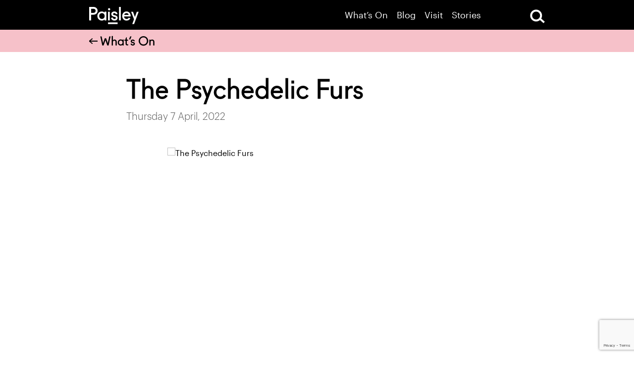

--- FILE ---
content_type: text/html; charset=UTF-8
request_url: https://paisley.is/events/913bbadd-4f1e-b60e-5dff-acc40002e8d3/
body_size: 13678
content:
<!doctype html><html class="no-js" lang=""><head><meta http-equiv="Content-Type" content="text/html; charset=utf-8"><meta http-equiv="x-ua-compatible" content="ie=edge"><title>The Psychedelic Furs - Paisley</title><meta name="viewport" content="width=device-width, initial-scale=1"> <script type="text/javascript">var addthis_config = {
            data_use_cookies_ondomain: !1,
            data_use_cookies: !1
        };</script> <meta name='robots' content='index, follow, max-image-preview:large, max-snippet:-1, max-video-preview:-1' /><link rel="canonical" href="https://paisley.is/events/913bbadd-4f1e-b60e-5dff-acc40002e8d3/" /><meta property="og:locale" content="en_GB" /><meta property="og:type" content="article" /><meta property="og:title" content="The Psychedelic Furs - Paisley" /><meta property="og:description" content="Early 80s alternative popsters, best known for the hit &#8216;Pretty In Pink&#8217;." /><meta property="og:url" content="https://paisley.is/events/913bbadd-4f1e-b60e-5dff-acc40002e8d3/" /><meta property="og:site_name" content="Paisley" /><meta property="og:image" content="https://paisley.is/wp-content/uploads/2018/01/Live_Carousel.jpg?ms=no" /><meta property="og:image:width" content="3840" /><meta property="og:image:height" content="2160" /><meta property="og:image:type" content="image/jpeg" /><meta name="twitter:card" content="summary_large_image" /> <script type="application/ld+json" class="yoast-schema-graph">{"@context":"https://schema.org","@graph":[{"@type":"WebPage","@id":"https://paisley.is/events/913bbadd-4f1e-b60e-5dff-acc40002e8d3/","url":"https://paisley.is/events/913bbadd-4f1e-b60e-5dff-acc40002e8d3/","name":"The Psychedelic Furs - Paisley","isPartOf":{"@id":"https://paisley.is/#website"},"datePublished":"2022-04-06T23:21:26+00:00","breadcrumb":{"@id":"https://paisley.is/events/913bbadd-4f1e-b60e-5dff-acc40002e8d3/#breadcrumb"},"inLanguage":"en-GB","potentialAction":[{"@type":"ReadAction","target":["https://paisley.is/events/913bbadd-4f1e-b60e-5dff-acc40002e8d3/"]}]},{"@type":"BreadcrumbList","@id":"https://paisley.is/events/913bbadd-4f1e-b60e-5dff-acc40002e8d3/#breadcrumb","itemListElement":[{"@type":"ListItem","position":1,"name":"Home","item":"https://paisley.is/"},{"@type":"ListItem","position":2,"name":"Events","item":"https://paisley.is/events/"},{"@type":"ListItem","position":3,"name":"The Psychedelic Furs"}]},{"@type":"WebSite","@id":"https://paisley.is/#website","url":"https://paisley.is/","name":"Paisley","description":"The destination brand for Paisley and Renfrewshire","publisher":{"@id":"https://paisley.is/#organization"},"potentialAction":[{"@type":"SearchAction","target":{"@type":"EntryPoint","urlTemplate":"https://paisley.is/?s={search_term_string}"},"query-input":{"@type":"PropertyValueSpecification","valueRequired":true,"valueName":"search_term_string"}}],"inLanguage":"en-GB"},{"@type":"Organization","@id":"https://paisley.is/#organization","name":"Paisley.is - The new destination brand for Paisley and Renfrewshire","url":"https://paisley.is/","logo":{"@type":"ImageObject","inLanguage":"en-GB","@id":"https://paisley.is/#/schema/logo/image/","url":"https://paisley.is/wp-content/uploads/2018/01/Paisley_Favicon.png","contentUrl":"https://paisley.is/wp-content/uploads/2018/01/Paisley_Favicon.png","width":480,"height":480,"caption":"Paisley.is - The new destination brand for Paisley and Renfrewshire"},"image":{"@id":"https://paisley.is/#/schema/logo/image/"}}]}</script> <link rel='dns-prefetch' href='//cc.cdn.civiccomputing.com' /><link rel='dns-prefetch' href='//translate.google.com' /><link rel='dns-prefetch' href='//use.fontawesome.com' /><link rel='dns-prefetch' href='//www.google.com' /><link rel='dns-prefetch' href='//fonts.googleapis.com' /><link rel="alternate" title="oEmbed (JSON)" type="application/json+oembed" href="https://paisley.is/wp-json/oembed/1.0/embed?url=https%3A%2F%2Fpaisley.is%2Fevents%2F913bbadd-4f1e-b60e-5dff-acc40002e8d3%2F" /><link rel="alternate" title="oEmbed (XML)" type="text/xml+oembed" href="https://paisley.is/wp-json/oembed/1.0/embed?url=https%3A%2F%2Fpaisley.is%2Fevents%2F913bbadd-4f1e-b60e-5dff-acc40002e8d3%2F&#038;format=xml" /><style id='wp-img-auto-sizes-contain-inline-css' type='text/css'>img:is([sizes=auto i],[sizes^="auto," i]){contain-intrinsic-size:3000px 1500px}
/*# sourceURL=wp-img-auto-sizes-contain-inline-css */</style><style id='wp-emoji-styles-inline-css' type='text/css'>img.wp-smiley, img.emoji {
		display: inline !important;
		border: none !important;
		box-shadow: none !important;
		height: 1em !important;
		width: 1em !important;
		margin: 0 0.07em !important;
		vertical-align: -0.1em !important;
		background: none !important;
		padding: 0 !important;
	}
/*# sourceURL=wp-emoji-styles-inline-css */</style><style id='wp-block-library-inline-css' type='text/css'>:root{--wp-block-synced-color:#7a00df;--wp-block-synced-color--rgb:122,0,223;--wp-bound-block-color:var(--wp-block-synced-color);--wp-editor-canvas-background:#ddd;--wp-admin-theme-color:#007cba;--wp-admin-theme-color--rgb:0,124,186;--wp-admin-theme-color-darker-10:#006ba1;--wp-admin-theme-color-darker-10--rgb:0,107,160.5;--wp-admin-theme-color-darker-20:#005a87;--wp-admin-theme-color-darker-20--rgb:0,90,135;--wp-admin-border-width-focus:2px}@media (min-resolution:192dpi){:root{--wp-admin-border-width-focus:1.5px}}.wp-element-button{cursor:pointer}:root .has-very-light-gray-background-color{background-color:#eee}:root .has-very-dark-gray-background-color{background-color:#313131}:root .has-very-light-gray-color{color:#eee}:root .has-very-dark-gray-color{color:#313131}:root .has-vivid-green-cyan-to-vivid-cyan-blue-gradient-background{background:linear-gradient(135deg,#00d084,#0693e3)}:root .has-purple-crush-gradient-background{background:linear-gradient(135deg,#34e2e4,#4721fb 50%,#ab1dfe)}:root .has-hazy-dawn-gradient-background{background:linear-gradient(135deg,#faaca8,#dad0ec)}:root .has-subdued-olive-gradient-background{background:linear-gradient(135deg,#fafae1,#67a671)}:root .has-atomic-cream-gradient-background{background:linear-gradient(135deg,#fdd79a,#004a59)}:root .has-nightshade-gradient-background{background:linear-gradient(135deg,#330968,#31cdcf)}:root .has-midnight-gradient-background{background:linear-gradient(135deg,#020381,#2874fc)}:root{--wp--preset--font-size--normal:16px;--wp--preset--font-size--huge:42px}.has-regular-font-size{font-size:1em}.has-larger-font-size{font-size:2.625em}.has-normal-font-size{font-size:var(--wp--preset--font-size--normal)}.has-huge-font-size{font-size:var(--wp--preset--font-size--huge)}.has-text-align-center{text-align:center}.has-text-align-left{text-align:left}.has-text-align-right{text-align:right}.has-fit-text{white-space:nowrap!important}#end-resizable-editor-section{display:none}.aligncenter{clear:both}.items-justified-left{justify-content:flex-start}.items-justified-center{justify-content:center}.items-justified-right{justify-content:flex-end}.items-justified-space-between{justify-content:space-between}.screen-reader-text{border:0;clip-path:inset(50%);height:1px;margin:-1px;overflow:hidden;padding:0;position:absolute;width:1px;word-wrap:normal!important}.screen-reader-text:focus{background-color:#ddd;clip-path:none;color:#444;display:block;font-size:1em;height:auto;left:5px;line-height:normal;padding:15px 23px 14px;text-decoration:none;top:5px;width:auto;z-index:100000}html :where(.has-border-color){border-style:solid}html :where([style*=border-top-color]){border-top-style:solid}html :where([style*=border-right-color]){border-right-style:solid}html :where([style*=border-bottom-color]){border-bottom-style:solid}html :where([style*=border-left-color]){border-left-style:solid}html :where([style*=border-width]){border-style:solid}html :where([style*=border-top-width]){border-top-style:solid}html :where([style*=border-right-width]){border-right-style:solid}html :where([style*=border-bottom-width]){border-bottom-style:solid}html :where([style*=border-left-width]){border-left-style:solid}html :where(img[class*=wp-image-]){height:auto;max-width:100%}:where(figure){margin:0 0 1em}html :where(.is-position-sticky){--wp-admin--admin-bar--position-offset:var(--wp-admin--admin-bar--height,0px)}@media screen and (max-width:600px){html :where(.is-position-sticky){--wp-admin--admin-bar--position-offset:0px}}

/*# sourceURL=wp-block-library-inline-css */</style><style id='global-styles-inline-css' type='text/css'>:root{--wp--preset--aspect-ratio--square: 1;--wp--preset--aspect-ratio--4-3: 4/3;--wp--preset--aspect-ratio--3-4: 3/4;--wp--preset--aspect-ratio--3-2: 3/2;--wp--preset--aspect-ratio--2-3: 2/3;--wp--preset--aspect-ratio--16-9: 16/9;--wp--preset--aspect-ratio--9-16: 9/16;--wp--preset--color--black: #000000;--wp--preset--color--cyan-bluish-gray: #abb8c3;--wp--preset--color--white: #ffffff;--wp--preset--color--pale-pink: #f78da7;--wp--preset--color--vivid-red: #cf2e2e;--wp--preset--color--luminous-vivid-orange: #ff6900;--wp--preset--color--luminous-vivid-amber: #fcb900;--wp--preset--color--light-green-cyan: #7bdcb5;--wp--preset--color--vivid-green-cyan: #00d084;--wp--preset--color--pale-cyan-blue: #8ed1fc;--wp--preset--color--vivid-cyan-blue: #0693e3;--wp--preset--color--vivid-purple: #9b51e0;--wp--preset--gradient--vivid-cyan-blue-to-vivid-purple: linear-gradient(135deg,rgb(6,147,227) 0%,rgb(155,81,224) 100%);--wp--preset--gradient--light-green-cyan-to-vivid-green-cyan: linear-gradient(135deg,rgb(122,220,180) 0%,rgb(0,208,130) 100%);--wp--preset--gradient--luminous-vivid-amber-to-luminous-vivid-orange: linear-gradient(135deg,rgb(252,185,0) 0%,rgb(255,105,0) 100%);--wp--preset--gradient--luminous-vivid-orange-to-vivid-red: linear-gradient(135deg,rgb(255,105,0) 0%,rgb(207,46,46) 100%);--wp--preset--gradient--very-light-gray-to-cyan-bluish-gray: linear-gradient(135deg,rgb(238,238,238) 0%,rgb(169,184,195) 100%);--wp--preset--gradient--cool-to-warm-spectrum: linear-gradient(135deg,rgb(74,234,220) 0%,rgb(151,120,209) 20%,rgb(207,42,186) 40%,rgb(238,44,130) 60%,rgb(251,105,98) 80%,rgb(254,248,76) 100%);--wp--preset--gradient--blush-light-purple: linear-gradient(135deg,rgb(255,206,236) 0%,rgb(152,150,240) 100%);--wp--preset--gradient--blush-bordeaux: linear-gradient(135deg,rgb(254,205,165) 0%,rgb(254,45,45) 50%,rgb(107,0,62) 100%);--wp--preset--gradient--luminous-dusk: linear-gradient(135deg,rgb(255,203,112) 0%,rgb(199,81,192) 50%,rgb(65,88,208) 100%);--wp--preset--gradient--pale-ocean: linear-gradient(135deg,rgb(255,245,203) 0%,rgb(182,227,212) 50%,rgb(51,167,181) 100%);--wp--preset--gradient--electric-grass: linear-gradient(135deg,rgb(202,248,128) 0%,rgb(113,206,126) 100%);--wp--preset--gradient--midnight: linear-gradient(135deg,rgb(2,3,129) 0%,rgb(40,116,252) 100%);--wp--preset--font-size--small: 13px;--wp--preset--font-size--medium: 20px;--wp--preset--font-size--large: 36px;--wp--preset--font-size--x-large: 42px;--wp--preset--spacing--20: 0.44rem;--wp--preset--spacing--30: 0.67rem;--wp--preset--spacing--40: 1rem;--wp--preset--spacing--50: 1.5rem;--wp--preset--spacing--60: 2.25rem;--wp--preset--spacing--70: 3.38rem;--wp--preset--spacing--80: 5.06rem;--wp--preset--shadow--natural: 6px 6px 9px rgba(0, 0, 0, 0.2);--wp--preset--shadow--deep: 12px 12px 50px rgba(0, 0, 0, 0.4);--wp--preset--shadow--sharp: 6px 6px 0px rgba(0, 0, 0, 0.2);--wp--preset--shadow--outlined: 6px 6px 0px -3px rgb(255, 255, 255), 6px 6px rgb(0, 0, 0);--wp--preset--shadow--crisp: 6px 6px 0px rgb(0, 0, 0);}:where(.is-layout-flex){gap: 0.5em;}:where(.is-layout-grid){gap: 0.5em;}body .is-layout-flex{display: flex;}.is-layout-flex{flex-wrap: wrap;align-items: center;}.is-layout-flex > :is(*, div){margin: 0;}body .is-layout-grid{display: grid;}.is-layout-grid > :is(*, div){margin: 0;}:where(.wp-block-columns.is-layout-flex){gap: 2em;}:where(.wp-block-columns.is-layout-grid){gap: 2em;}:where(.wp-block-post-template.is-layout-flex){gap: 1.25em;}:where(.wp-block-post-template.is-layout-grid){gap: 1.25em;}.has-black-color{color: var(--wp--preset--color--black) !important;}.has-cyan-bluish-gray-color{color: var(--wp--preset--color--cyan-bluish-gray) !important;}.has-white-color{color: var(--wp--preset--color--white) !important;}.has-pale-pink-color{color: var(--wp--preset--color--pale-pink) !important;}.has-vivid-red-color{color: var(--wp--preset--color--vivid-red) !important;}.has-luminous-vivid-orange-color{color: var(--wp--preset--color--luminous-vivid-orange) !important;}.has-luminous-vivid-amber-color{color: var(--wp--preset--color--luminous-vivid-amber) !important;}.has-light-green-cyan-color{color: var(--wp--preset--color--light-green-cyan) !important;}.has-vivid-green-cyan-color{color: var(--wp--preset--color--vivid-green-cyan) !important;}.has-pale-cyan-blue-color{color: var(--wp--preset--color--pale-cyan-blue) !important;}.has-vivid-cyan-blue-color{color: var(--wp--preset--color--vivid-cyan-blue) !important;}.has-vivid-purple-color{color: var(--wp--preset--color--vivid-purple) !important;}.has-black-background-color{background-color: var(--wp--preset--color--black) !important;}.has-cyan-bluish-gray-background-color{background-color: var(--wp--preset--color--cyan-bluish-gray) !important;}.has-white-background-color{background-color: var(--wp--preset--color--white) !important;}.has-pale-pink-background-color{background-color: var(--wp--preset--color--pale-pink) !important;}.has-vivid-red-background-color{background-color: var(--wp--preset--color--vivid-red) !important;}.has-luminous-vivid-orange-background-color{background-color: var(--wp--preset--color--luminous-vivid-orange) !important;}.has-luminous-vivid-amber-background-color{background-color: var(--wp--preset--color--luminous-vivid-amber) !important;}.has-light-green-cyan-background-color{background-color: var(--wp--preset--color--light-green-cyan) !important;}.has-vivid-green-cyan-background-color{background-color: var(--wp--preset--color--vivid-green-cyan) !important;}.has-pale-cyan-blue-background-color{background-color: var(--wp--preset--color--pale-cyan-blue) !important;}.has-vivid-cyan-blue-background-color{background-color: var(--wp--preset--color--vivid-cyan-blue) !important;}.has-vivid-purple-background-color{background-color: var(--wp--preset--color--vivid-purple) !important;}.has-black-border-color{border-color: var(--wp--preset--color--black) !important;}.has-cyan-bluish-gray-border-color{border-color: var(--wp--preset--color--cyan-bluish-gray) !important;}.has-white-border-color{border-color: var(--wp--preset--color--white) !important;}.has-pale-pink-border-color{border-color: var(--wp--preset--color--pale-pink) !important;}.has-vivid-red-border-color{border-color: var(--wp--preset--color--vivid-red) !important;}.has-luminous-vivid-orange-border-color{border-color: var(--wp--preset--color--luminous-vivid-orange) !important;}.has-luminous-vivid-amber-border-color{border-color: var(--wp--preset--color--luminous-vivid-amber) !important;}.has-light-green-cyan-border-color{border-color: var(--wp--preset--color--light-green-cyan) !important;}.has-vivid-green-cyan-border-color{border-color: var(--wp--preset--color--vivid-green-cyan) !important;}.has-pale-cyan-blue-border-color{border-color: var(--wp--preset--color--pale-cyan-blue) !important;}.has-vivid-cyan-blue-border-color{border-color: var(--wp--preset--color--vivid-cyan-blue) !important;}.has-vivid-purple-border-color{border-color: var(--wp--preset--color--vivid-purple) !important;}.has-vivid-cyan-blue-to-vivid-purple-gradient-background{background: var(--wp--preset--gradient--vivid-cyan-blue-to-vivid-purple) !important;}.has-light-green-cyan-to-vivid-green-cyan-gradient-background{background: var(--wp--preset--gradient--light-green-cyan-to-vivid-green-cyan) !important;}.has-luminous-vivid-amber-to-luminous-vivid-orange-gradient-background{background: var(--wp--preset--gradient--luminous-vivid-amber-to-luminous-vivid-orange) !important;}.has-luminous-vivid-orange-to-vivid-red-gradient-background{background: var(--wp--preset--gradient--luminous-vivid-orange-to-vivid-red) !important;}.has-very-light-gray-to-cyan-bluish-gray-gradient-background{background: var(--wp--preset--gradient--very-light-gray-to-cyan-bluish-gray) !important;}.has-cool-to-warm-spectrum-gradient-background{background: var(--wp--preset--gradient--cool-to-warm-spectrum) !important;}.has-blush-light-purple-gradient-background{background: var(--wp--preset--gradient--blush-light-purple) !important;}.has-blush-bordeaux-gradient-background{background: var(--wp--preset--gradient--blush-bordeaux) !important;}.has-luminous-dusk-gradient-background{background: var(--wp--preset--gradient--luminous-dusk) !important;}.has-pale-ocean-gradient-background{background: var(--wp--preset--gradient--pale-ocean) !important;}.has-electric-grass-gradient-background{background: var(--wp--preset--gradient--electric-grass) !important;}.has-midnight-gradient-background{background: var(--wp--preset--gradient--midnight) !important;}.has-small-font-size{font-size: var(--wp--preset--font-size--small) !important;}.has-medium-font-size{font-size: var(--wp--preset--font-size--medium) !important;}.has-large-font-size{font-size: var(--wp--preset--font-size--large) !important;}.has-x-large-font-size{font-size: var(--wp--preset--font-size--x-large) !important;}
/*# sourceURL=global-styles-inline-css */</style><style id='classic-theme-styles-inline-css' type='text/css'>/*! This file is auto-generated */
.wp-block-button__link{color:#fff;background-color:#32373c;border-radius:9999px;box-shadow:none;text-decoration:none;padding:calc(.667em + 2px) calc(1.333em + 2px);font-size:1.125em}.wp-block-file__button{background:#32373c;color:#fff;text-decoration:none}
/*# sourceURL=/wp-includes/css/classic-themes.min.css */</style><link rel='stylesheet' id='material-icons-css' href='https://fonts.googleapis.com/icon?family=Material+Icons&#038;ver=1.1' type='text/css' media='all' /><link rel='stylesheet' id='jcmenu-css' href='https://paisley.is/wp-content/cache/autoptimize/css/autoptimize_single_e0d688092c333defaedb5b94e4143c8c.css?ver=1.1' type='text/css' media='all' /><link rel='stylesheet' id='selectric-css' href='https://paisley.is/wp-content/cache/autoptimize/css/autoptimize_single_5ef807a9a8bcc99ed80fc1dff375c4da.css?ver=1.1' type='text/css' media='all' /><link rel='stylesheet' id='scrolltabs-css' href='https://paisley.is/wp-content/cache/autoptimize/css/autoptimize_single_30417bb7fac4304d650cd6eba5804ae0.css?ver=1.1' type='text/css' media='all' /><link rel='stylesheet' id='slick-css' href='https://paisley.is/wp-content/cache/autoptimize/css/autoptimize_single_f38b2db10e01b1572732a3191d538707.css?ver=1.1' type='text/css' media='all' /><link rel='stylesheet' id='aos-css' href='https://paisley.is/wp-content/cache/autoptimize/css/autoptimize_single_37d27db31631228109bb7af7542fd8a1.css?ver=1.1' type='text/css' media='all' /><link rel='stylesheet' id='theme-css' href='https://paisley.is/wp-content/themes/paisley/assets/css/style.min.css?ver=1.1' type='text/css' media='all' /><link rel='stylesheet' id='base-theme-css' href='https://paisley.is/wp-content/cache/autoptimize/css/autoptimize_single_5d80ea0f0403d70c8e2c1b6d091cec76.css?ver=1.1' type='text/css' media='all' /><link rel='stylesheet' id='arve-css' href='https://paisley.is/wp-content/cache/autoptimize/css/autoptimize_single_eff6cf17e65864ba2a9efa3341c1dc8f.css?ver=10.8.1' type='text/css' media='all' /> <script type="text/javascript" src="https://paisley.is/wp-includes/js/jquery/jquery.min.js?ver=3.7.1" id="jquery-core-js"></script> <link rel="https://api.w.org/" href="https://paisley.is/wp-json/" /><link rel='shortlink' href='https://paisley.is/?p=18248' />  <script type='text/javascript'>!function(f,b,e,v,n,t,s){if(f.fbq)return;n=f.fbq=function(){n.callMethod?
n.callMethod.apply(n,arguments):n.queue.push(arguments)};if(!f._fbq)f._fbq=n;
n.push=n;n.loaded=!0;n.version='2.0';n.queue=[];t=b.createElement(e);t.async=!0;
t.src=v;s=b.getElementsByTagName(e)[0];s.parentNode.insertBefore(t,s)}(window,
document,'script','https://connect.facebook.net/en_US/fbevents.js?v=next');</script>  <script type='text/javascript'>var url = window.location.origin + '?ob=open-bridge';
        fbq('set', 'openbridge', '420420730179079', url);</script> <script type='text/javascript'>fbq('init', '420420730179079', {}, {
    "agent": "wordpress-6.9-3.0.16"
})</script><script type='text/javascript'>fbq('track', 'PageView', []);</script>  <noscript> <img height="1" width="1" style="display:none" alt="fbpx"
src="https://www.facebook.com/tr?id=420420730179079&ev=PageView&noscript=1" /> </noscript><link rel="icon" href="https://paisley.is/wp-content/uploads/2018/01/cropped-Paisley_Favicon-150x150.png" sizes="32x32" /><link rel="icon" href="https://paisley.is/wp-content/uploads/2018/01/cropped-Paisley_Favicon-300x300.png" sizes="192x192" /><link rel="apple-touch-icon" href="https://paisley.is/wp-content/uploads/2018/01/cropped-Paisley_Favicon-300x300.png" /><meta name="msapplication-TileImage" content="https://paisley.is/wp-content/uploads/2018/01/cropped-Paisley_Favicon-300x300.png" /><style type="text/css" id="wp-custom-css">.wp-caption {
  width: auto !important;
}

#ccc-close path{
	fill: #000 !important;
}

#ccc-close:focus{
	outline:none;
}

body #ccc .ccc-notify-button.ccc-accept-button span, body #ccc .ccc-notify-button.ccc-accept-button{
	background-color: #FFF !important;
	color: #000 !important;
}

#ccc-icon[aria-expanded="true"]{
	pointer-events: none;
}

hr {
    display: block;
    height: 1px;
    border: 0;
    border-top: 1px solid #ccc;
    margin: auto;
    padding: 19px;
}</style> 
 <script>(function(w,d,s,l,i){w[l]=w[l]||[];w[l].push({'gtm.start':
new Date().getTime(),event:'gtm.js'});var f=d.getElementsByTagName(s)[0],
j=d.createElement(s),dl=l!='dataLayer'?'&l='+l:'';j.async=true;j.src=
'https://www.googletagmanager.com/gtm.js?id='+i+dl;f.parentNode.insertBefore(j,f);
})(window,document,'script','dataLayer','GTM-PJLG4NQ');</script> <meta name="facebook-domain-verification" content="sl5q4u8ie1rnkp43b3jdzampsj14bz" /></head><body data-rsssl=1 class="wp-singular list_event-template-default single single-list_event postid-18248 wp-theme-paisley content--single-col header--hidden-load"> <!--[if lt IE 8]><p class="browserupgrade">You are using an <strong>outdated</strong> browser. Please <a href="http://browsehappy.com/">upgrade your browser</a> to improve your experience.</p> <![endif]--> <noscript><iframe src="https://www.googletagmanager.com/ns.html?id=GTM-PJLG4NQ"
height="0" width="0" style="display:none;visibility:hidden"></iframe></noscript> <a href="#main" class="skip">Skip to main content</a><style type="text/css">.skip {
  position: absolute;
  left: -10000px;
  top: auto;
  width: 1px;
  height: 1px;
  overflow: hidden;
}
.skip:focus {
  position: static;
  width: auto;
  height: auto;
}</style><div class="header--fixed"><div class="header__search site__wrapper"><div class="site__container"><form method="get" class="form form__search" action="https://paisley.is/"><div class="form__input form__input--text"> <input type="text" name="s" placeholder="Search for..." /></div><div class="form__submit"> <input type="submit" /></div></form> <a href="#" class="search__close" aria-label="Close Search"></a></div></div><header id="header" class="header site__wrapper"><div class="site__container clearfix"><div id="logo" class="header__logo"> <a href="https://paisley.is/"> <img src="https://paisley.is/wp-content/themes/paisley/assets/img/logos/Paisley%20white.svg" width="114" height="40" alt="Visit Paisley.is"> </a></div><div id="navigation" class="header__navigation"><nav><nav class="menu-primary-menu-container"><ul id="menu-primary-menu" class="jc-menu"><li id="menu-item-20633" class="menu-item menu-item-type-custom menu-item-object-custom menu-item-20633"><a href="https://paisley.is/events/">What&#8217;s On</a></li><li id="menu-item-20911" class="menu-item menu-item-type-custom menu-item-object-custom menu-item-20911"><a href="https://paisley.is/listing/">Blog</a></li><li id="menu-item-28" class="nav-item--red menu-item menu-item-type-post_type menu-item-object-page menu-item-28"><a href="https://paisley.is/visit/">Visit</a></li><li id="menu-item-27406" class="menu-item menu-item-type-post_type menu-item-object-page menu-item-27406"><a href="https://paisley.is/stories-from-renfrewshire/">Stories</a></li></ul></nav></nav> <a class="nav-menu__search" href="#" aria-label="Open Search"><img src="https://paisley.is/wp-content/themes/paisley/assets/img/icons/search/search-large.svg" alt="Open Search Form"></a> <a class="nav-menu__btn jc-menu__btn" href="#" data-menu-target="mobile-menu"> <span></span> <span></span> <span></span> <span></span> </a></div></div></header></div><div style="display: none;"><nav class="menu-primary-menu-container"><ul id="mobile-menu" class="jc-menu jc-menu--full-screen jc-menu--vertical"><li class="menu-item menu-item-type-custom menu-item-object-custom menu-item-20633"><a href="https://paisley.is/events/">What&#8217;s On</a></li><li class="menu-item menu-item-type-custom menu-item-object-custom menu-item-20911"><a href="https://paisley.is/listing/">Blog</a></li><li class="nav-item--red menu-item menu-item-type-post_type menu-item-object-page menu-item-28"><a href="https://paisley.is/visit/">Visit</a></li><li class="menu-item menu-item-type-post_type menu-item-object-page menu-item-27406"><a href="https://paisley.is/stories-from-renfrewshire/">Stories</a></li></ul></nav></div><div class="header__search--placeholder"></div><div id="main"></div><div class="page__header page__header--fixed fixed-header-spacing  page__header--pink"><div class="page__heading page__heading--small"><div class="site__container"><p class="page__title h3 page__title--back-btn"> <a href="https://paisley.is/events/" class="page__back-btn"><img src="https://paisley.is/wp-content/themes/paisley/assets/img/icons/arrow/small/small-left.svg" alt="Back to What's on archive"> What’s On</a></p></div></div></div><div class="page__header--spacing"></div><div class="site__container clearfix"><div class="article__header"><h1 class="h1 article__header-heading">The Psychedelic Furs</h1><p class="article__header-meta">Thursday 7 April, 2022</p></div></div><section class="section clearfix"><div class="site__container"><div class="article-content__wrapper"><div class="article-content__row"><div class="article-content__grid"><div class="article-content article-content__main"><div class="list__carousel-wrapper"><div class="list__carousel list__grid"><ul class="list list-items list--featured list--images"><li class="item"> <img src="https://files.list.co.uk/images/2020/08/10/9498a6f2-f785-429e-a1fd-60c8919d2fc5-1351981-tablet-landscape-large-16-9-LST402533.jpg" alt="The Psychedelic Furs" title="The Psychedelic Furs" width="620" height="349" class="img-responsive img-responsive-gallery"></li></ul></div></div></div></div></div></div></div></section><div class="site__container"><div class="page-content__wrapper page-content__wrapper--single"><div class="event-content__row event-content__row--last event-content__row--first"  data-aos="fade-in" data-aos-delay="0" data-aos-duration="700" ><div class="event-content__grid"><div class="event-content event-content__main"><div class="text text--large text--black"><p>Early 80s alternative popsters, best known for the hit &#8216;Pretty In Pink&#8217;.</p></div></div><div class="event-content__sidebar"><div class="text text--large"></div></div></div></div></div></div><div class="site__container"><div class="article-content__wrapper"><div class="article-content__row"><div class="article-content__grid"><div class="article-content article-content__main"><div class="block--more-info"><div class="text text--large text--black"><div class="more-info__row"></div><div class="more-info__row"><h5 class="info__title">Related Tags</h5><ul class="event__tags event__tags--inline event__tags--left"><li><a href="https://paisley.is/events/?fe_tag=music">music</a></li><li><a href="https://paisley.is/events/?fe_tag=rock-pop">rock &amp; pop</a></li></ul></div><div class="more-info__row more-info__row--share"><h5 class="share__text">Share</h5><ul class="share__icons"><li class="share__icon share__icon--facebook"><a aria-label="Share article on facebook" href="https://facebook.com/sharer.php?u=https://paisley.is/events/913bbadd-4f1e-b60e-5dff-acc40002e8d3/" target="_blank"><i class="fab fa-facebook-f fa-sm"></i></a></li><li class="share__icon share__icon--twitter"><a aria-label="Share article on twitter" href="https://twitter.com/intent/tweet?url=https://paisley.is/events/913bbadd-4f1e-b60e-5dff-acc40002e8d3/&text=The+Psychedelic+Furs%20&#64;paisleyis" target="_blank"><i class="fab fa-twitter fa-sm"></i></a></li><li class="share__icon share__icon--email"><a aria-label="Share article by email" href="mailto:?subject=The+Psychedelic+Furs&body=Early+80s+alternative+popsters%2C+best+known+for+the+hit+%26%238216%3BPretty+In+Pink%26%238217%3B.%20https%3A%2F%2Fpaisley.is%2Fevents%2F913bbadd-4f1e-b60e-5dff-acc40002e8d3%2F" target="_blank"><i class="far fa-envelope fa-sm"></i></a></li><li class="share__icon share__icon--linkedin"><a aria-label="Share article on linkedin" href="https://www.linkedin.com/shareArticle?url=https%3A%2F%2Fpaisley.is%2Fevents%2F913bbadd-4f1e-b60e-5dff-acc40002e8d3%2F&title=The+Psychedelic+Furs&summary=Early+80s+alternative+popsters%2C+best+known+for+the+hit+%26%238216%3BPretty+In+Pink%26%238217%3B." target="_blank"><i class="fab fa-linkedin-in fa-sm"></i></a></li></ul></div></div></div></div></div></div></div></div><section class="section clearfix "><header  class="section__header section__header--border-top"  data-aos="fade-in" data-aos-delay="0" data-aos-duration="700" ><div class="site__container"><h2 class="section__heading">Dates & Times</h2></div></header><div class="site__container"><div class="event-performance"><div class="performance__location"><div class="text text--large"><p> <strong>SWG3</strong><br> Studio Warehouse
100 Eastvale Place, Glasgow, G3 8QG<br> <a href="https://www.google.com/maps/?q=55.86451,-4.29958" target="_blank">View map</a></p></div></div><div class="performance__times"><div class="performance"><div class="performance__wrapper"><div class="performance__grid"><div class="performance__date"><p> <strong>Thu 7 Apr</strong> 01:00</p></div><div class="performance__details"><p></p></div><div class="performance__btn"> <a href="https://www.axs.com/uk/events/396016/the-psychedelic-furs-tickets?aff=ukaffthelist" target="_blank" class="btn btn--pink btn--arrow">Book tickets</a></div></div></div></div></div></div></div></section><footer id="footer"><div class="footer__calling" style="background-position: bottom center;"  data-aos="fade-in" data-aos-delay="0" data-aos-duration="700" ><div class="site__container"><div class="calling__heading"><div class="calling__logo"> <img class="" src="https://paisley.is/wp-content/uploads/2018/01/Paisley-Connected.svg" data-src="https://paisley.is/wp-content/uploads/2018/01/Paisley-Connected.svg" data-alt-src="https://paisley.is/wp-content/uploads/2018/05/Paisley-Connected-Black.svg" style="max-width: 150px;width:100%;height: auto;" alt="Paisley Connected"></div></div><div class="calling__text"><p>It&#8217;s easy to get to Paisley and Renfrewshire. And when you&#8217;re here, it&#8217;s easy to get around! Find all the information you need on our <a href="https://paisley.is/getting-here/">getting here</a> page.</p></div><div class="calling__direction-btn"> <a href="https://paisley.is/getting-here/"><div class="signpost"> <img src="https://paisley.is/wp-content/themes/paisley/assets/img/icons/signpost/signpost-white.svg" width="94" height="94" alt="Get directions"></div> <span>Get directions</span> </a></div></div></div><style>.footer__calling {
            background-image: url('https://paisley.is/wp-content/uploads/2023/06/My-project-1-wpri-resized-640x335.40740740741.jpg');
        }

        @media only screen and (min-width: 768px){.footer__calling {
            background-image: url('https://paisley.is/wp-content/uploads/2023/06/My-project-1-wpri-resized-1536x804.97777777778.jpg');
        }

        }@media only screen and (min-width: 1024px){.footer__calling {
            background-image: url('https://paisley.is/wp-content/uploads/2023/06/My-project-1-wpri-resized-2048x1073.3037037037.jpg');
        }

        }@media only screen and (min-width: 1280px){.footer__calling {
            background-image: url('https://paisley.is/wp-content/uploads/2023/06/My-project-1-wpri-resized-2560x1341.6296296296.jpg');
        }

        }</style><div class="footer__core"><div class="site__container"><div class="footer__grid"><div class="footer__items"><div class="footer__item footer__item--social"><ul class="footer__social"><li><a title="Follow paisley.is on facebook" href="https://www.facebook.com/paisleyis" target="_blank"><i class="fab fa-facebook-f fa-lg"></i></a></li><li><a title="Follow paisley.is on twitter" href="https://twitter.com/paisleyis" target="_blank"><i class="fab fa-twitter fa-lg"></i></a></li><li><a title="Follow paisley.is on instagram" href="https://www.instagram.com/paisley.is/" target="_blank"><i class="fab fa-instagram fa-lg"></i></a></li></ul></div> <a href="#top" class="btn__back-to-top">Back to top</a><div class="footer__item footer__item--2 clearfix"><div class="footer__menu clearfix footer__item-col--1"><ul id="menu-footer-main-menu" class="footer__item-col"><li id="menu-item-66" class="menu-item menu-item-type-post_type menu-item-object-page menu-item-home menu-item-66"><a href="https://paisley.is/">Home</a></li></ul><ul id="menu-footer-main-menu-1" class="footer__item-col footer__item-col--2"><li id="menu-item-20647" class="menu-item menu-item-type-custom menu-item-object-custom menu-item-20647"><a href="https://paisley.is/events/">What&#8217;s On</a></li><li id="menu-item-768" class="menu-item menu-item-type-post_type_archive menu-item-object-listing menu-item-768"><a href="https://paisley.is/listing/">Blog</a></li><li id="menu-item-67" class="menu-item menu-item-type-post_type menu-item-object-page menu-item-67"><a href="https://paisley.is/visit/">Visit</a></li><li id="menu-item-69" class="menu-item menu-item-type-post_type menu-item-object-page menu-item-69"><a href="https://paisley.is/live-in-renfrewshire/">Live</a></li><li id="menu-item-23396" class="menu-item menu-item-type-post_type menu-item-object-page menu-item-23396"><a href="https://paisley.is/stories-from-renfrewshire/">Stories</a></li><li id="menu-item-27928" class="menu-item menu-item-type-post_type menu-item-object-page menu-item-27928"><a href="https://paisley.is/invest-in-renfrewshire/">Invest</a></li></ul><ul id="menu-footer-main-menu-2" class="footer__item-col footer__item-col--3 footer__item-col--last"><li id="menu-item-766" class="menu-item menu-item-type-post_type menu-item-object-page menu-item-766"><a href="https://paisley.is/about/">About us</a></li><li id="menu-item-767" class="menu-item menu-item-type-post_type menu-item-object-page menu-item-767"><a href="https://paisley.is/contact/">Contact us</a></li></ul></div><div class="footer__item-col"><div id="footer_google_translate_element"></div><div class="footer__copy-links clearfix"><ul id="menu-footer-bottom-menu" class="show-md"><li id="menu-item-770" class="menu-item menu-item-type-post_type menu-item-object-page menu-item-770"><a href="https://paisley.is/accessibility/">Accessibility</a></li><li id="menu-item-771" class="menu-item menu-item-type-post_type menu-item-object-page menu-item-771"><a href="https://paisley.is/cookie-policy/">Cookie Policy</a></li><li id="menu-item-772" class="menu-item menu-item-type-post_type menu-item-object-page menu-item-772"><a href="https://paisley.is/copyright/">Copyright</a></li><li id="menu-item-773" class="menu-item menu-item-type-post_type menu-item-object-page menu-item-773"><a href="https://paisley.is/disclaimer/">Disclaimer</a></li><li id="menu-item-774" class="menu-item menu-item-type-post_type menu-item-object-page menu-item-774"><a href="https://paisley.is/privacy/">Privacy</a></li><li id="menu-item-1413" class="menu-item menu-item-type-post_type menu-item-object-page menu-item-1413"><a href="https://paisley.is/site-map/">Site map</a></li><li id="menu-item-775" class="menu-item menu-item-type-post_type menu-item-object-page menu-item-775"><a href="https://paisley.is/terms-conditions/">Terms &#038; Conditions</a></li></ul><ul id="menu-footer-right-menu" class=""><li id="menu-item-73" class="menu-item menu-item-type-custom menu-item-object-custom menu-item-73"><a href="http://www.renfrewshire.gov.uk">Renfrewshire Council</a></li><li id="menu-item-75" class="menu-item menu-item-type-custom menu-item-object-custom menu-item-75"><a href="https://www.oneren.org/">OneRen</a></li><li id="menu-item-76" class="menu-item menu-item-type-custom menu-item-object-custom menu-item-76"><a href="http://www.renfrewshirechamber.com/">Renfrewshire Chamber of Commerce</a></li><li id="menu-item-74" class="menu-item menu-item-type-custom menu-item-object-custom menu-item-74"><a href="http://www.paisleyfirst.com/">Paisley First</a></li><li id="menu-item-77" class="menu-item menu-item-type-custom menu-item-object-custom menu-item-77"><a href="https://www.uws.ac.uk/">University of the West of Scotland</a></li><li id="menu-item-3468" class="menu-item menu-item-type-custom menu-item-object-custom menu-item-3468"><a href="http://http://www.westcollegescotland.ac.uk/">West College Scotland</a></li><li id="menu-item-5867" class="menu-item menu-item-type-custom menu-item-object-custom menu-item-5867"><a href="https://www.engagerenfrewshire.com/">Engage Renfrewshire</a></li></ul></div></div></div></div></div></div></div><div class="footer__copyright"><div class="site__container"><div class="footer__grid"><div class="footer__items"><div class="footer__item"> <a href="https://paisley.is/"> <img src="https://paisley.is/wp-content/themes/paisley/assets/img/logos/Paisley.svg" width="114" height="40" alt="Paisley Is" class="footer__logo"> </a></div><div class="footer__item footer__item--clear"><p class="footer__item--copyright">&copy; Paisley Is 2026, All rights reserved.</p></div><div class="footer__item footer__item--2 hide-md"><ul id="menu-footer-bottom-menu-1" class=""><li class="menu-item menu-item-type-post_type menu-item-object-page menu-item-770"><a href="https://paisley.is/accessibility/">Accessibility</a></li><li class="menu-item menu-item-type-post_type menu-item-object-page menu-item-771"><a href="https://paisley.is/cookie-policy/">Cookie Policy</a></li><li class="menu-item menu-item-type-post_type menu-item-object-page menu-item-772"><a href="https://paisley.is/copyright/">Copyright</a></li><li class="menu-item menu-item-type-post_type menu-item-object-page menu-item-773"><a href="https://paisley.is/disclaimer/">Disclaimer</a></li><li class="menu-item menu-item-type-post_type menu-item-object-page menu-item-774"><a href="https://paisley.is/privacy/">Privacy</a></li><li class="menu-item menu-item-type-post_type menu-item-object-page menu-item-1413"><a href="https://paisley.is/site-map/">Site map</a></li><li class="menu-item menu-item-type-post_type menu-item-object-page menu-item-775"><a href="https://paisley.is/terms-conditions/">Terms &#038; Conditions</a></li></ul></div></div></div></div></div></footer> <script>function googleTranslateElementInit() {
    var settings = {
      pageLanguage: 'en'
      // layout: google.translate.TranslateElement.InlineLayout.SIMPLE
    };
    new google.translate.TranslateElement(settings, 'footer_google_translate_element');
  }</script> <script type="speculationrules">{"prefetch":[{"source":"document","where":{"and":[{"href_matches":"/*"},{"not":{"href_matches":["/wp-*.php","/wp-admin/*","/wp-content/uploads/*","/wp-content/*","/wp-content/plugins/*","/wp-content/themes/paisley/*","/*\\?(.+)"]}},{"not":{"selector_matches":"a[rel~=\"nofollow\"]"}},{"not":{"selector_matches":".no-prefetch, .no-prefetch a"}}]},"eagerness":"conservative"}]}</script>  <script type='text/javascript'>document.addEventListener( 'wpcf7mailsent', function( event ) {
        if( "fb_pxl_code" in event.detail.apiResponse){
          eval(event.detail.apiResponse.fb_pxl_code);
        }
      }, false );</script> <div id='fb-pxl-ajax-code'></div><script type="text/javascript" src="//cc.cdn.civiccomputing.com/9/cookieControl-9.x.min.js?ver=6.9" id="ccc-cookie-control-js"></script> <script type="text/javascript" src="//translate.google.com/translate_a/element.js?cb=googleTranslateElementInit&amp;ver=1.1" id="google-translate-js"></script> <script type="text/javascript" id="theme-scripts-js-extra">var ajax_object = {"ajax_url":"https://paisley.is/wp-admin/admin-ajax.php"};
//# sourceURL=theme-scripts-js-extra</script> <script type="text/javascript" integrity="sha384-SlE991lGASHoBfWbelyBPLsUlwY1GwNDJo3jSJO04KZ33K2bwfV9YBauFfnzvynJ"
        crossorigin="anonymous" src="https://use.fontawesome.com/releases/v5.0.8/js/all.js?ver=1.1" id="fontawesome-js"></script> <script type="text/javascript" id="gforms_recaptcha_recaptcha-js-extra">var gforms_recaptcha_recaptcha_strings = {"nonce":"764c13f2a4","disconnect":"Disconnecting","change_connection_type":"Resetting","spinner":"https://paisley.is/wp-content/plugins/gravityforms/images/spinner.svg","connection_type":"classic","disable_badge":"","change_connection_type_title":"Change Connection Type","change_connection_type_message":"Changing the connection type will delete your current settings.  Do you want to proceed?","disconnect_title":"Disconnect","disconnect_message":"Disconnecting from reCAPTCHA will delete your current settings.  Do you want to proceed?","site_key":"6LfAXOYeAAAAAClXuidETuaRs_Mb9sjESmLAgNDs"};
//# sourceURL=gforms_recaptcha_recaptcha-js-extra</script> <script type="text/javascript" src="https://www.google.com/recaptcha/api.js?render=6LfAXOYeAAAAAClXuidETuaRs_Mb9sjESmLAgNDs&amp;ver=2.1.0" id="gforms_recaptcha_recaptcha-js" defer="defer" data-wp-strategy="defer"></script> <script id="wp-emoji-settings" type="application/json">{"baseUrl":"https://s.w.org/images/core/emoji/17.0.2/72x72/","ext":".png","svgUrl":"https://s.w.org/images/core/emoji/17.0.2/svg/","svgExt":".svg","source":{"concatemoji":"https://paisley.is/wp-includes/js/wp-emoji-release.min.js?ver=6.9"}}</script> <script type="module">/*! This file is auto-generated */
const a=JSON.parse(document.getElementById("wp-emoji-settings").textContent),o=(window._wpemojiSettings=a,"wpEmojiSettingsSupports"),s=["flag","emoji"];function i(e){try{var t={supportTests:e,timestamp:(new Date).valueOf()};sessionStorage.setItem(o,JSON.stringify(t))}catch(e){}}function c(e,t,n){e.clearRect(0,0,e.canvas.width,e.canvas.height),e.fillText(t,0,0);t=new Uint32Array(e.getImageData(0,0,e.canvas.width,e.canvas.height).data);e.clearRect(0,0,e.canvas.width,e.canvas.height),e.fillText(n,0,0);const a=new Uint32Array(e.getImageData(0,0,e.canvas.width,e.canvas.height).data);return t.every((e,t)=>e===a[t])}function p(e,t){e.clearRect(0,0,e.canvas.width,e.canvas.height),e.fillText(t,0,0);var n=e.getImageData(16,16,1,1);for(let e=0;e<n.data.length;e++)if(0!==n.data[e])return!1;return!0}function u(e,t,n,a){switch(t){case"flag":return n(e,"\ud83c\udff3\ufe0f\u200d\u26a7\ufe0f","\ud83c\udff3\ufe0f\u200b\u26a7\ufe0f")?!1:!n(e,"\ud83c\udde8\ud83c\uddf6","\ud83c\udde8\u200b\ud83c\uddf6")&&!n(e,"\ud83c\udff4\udb40\udc67\udb40\udc62\udb40\udc65\udb40\udc6e\udb40\udc67\udb40\udc7f","\ud83c\udff4\u200b\udb40\udc67\u200b\udb40\udc62\u200b\udb40\udc65\u200b\udb40\udc6e\u200b\udb40\udc67\u200b\udb40\udc7f");case"emoji":return!a(e,"\ud83e\u1fac8")}return!1}function f(e,t,n,a){let r;const o=(r="undefined"!=typeof WorkerGlobalScope&&self instanceof WorkerGlobalScope?new OffscreenCanvas(300,150):document.createElement("canvas")).getContext("2d",{willReadFrequently:!0}),s=(o.textBaseline="top",o.font="600 32px Arial",{});return e.forEach(e=>{s[e]=t(o,e,n,a)}),s}function r(e){var t=document.createElement("script");t.src=e,t.defer=!0,document.head.appendChild(t)}a.supports={everything:!0,everythingExceptFlag:!0},new Promise(t=>{let n=function(){try{var e=JSON.parse(sessionStorage.getItem(o));if("object"==typeof e&&"number"==typeof e.timestamp&&(new Date).valueOf()<e.timestamp+604800&&"object"==typeof e.supportTests)return e.supportTests}catch(e){}return null}();if(!n){if("undefined"!=typeof Worker&&"undefined"!=typeof OffscreenCanvas&&"undefined"!=typeof URL&&URL.createObjectURL&&"undefined"!=typeof Blob)try{var e="postMessage("+f.toString()+"("+[JSON.stringify(s),u.toString(),c.toString(),p.toString()].join(",")+"));",a=new Blob([e],{type:"text/javascript"});const r=new Worker(URL.createObjectURL(a),{name:"wpTestEmojiSupports"});return void(r.onmessage=e=>{i(n=e.data),r.terminate(),t(n)})}catch(e){}i(n=f(s,u,c,p))}t(n)}).then(e=>{for(const n in e)a.supports[n]=e[n],a.supports.everything=a.supports.everything&&a.supports[n],"flag"!==n&&(a.supports.everythingExceptFlag=a.supports.everythingExceptFlag&&a.supports[n]);var t;a.supports.everythingExceptFlag=a.supports.everythingExceptFlag&&!a.supports.flag,a.supports.everything||((t=a.source||{}).concatemoji?r(t.concatemoji):t.wpemoji&&t.twemoji&&(r(t.twemoji),r(t.wpemoji)))});
//# sourceURL=https://paisley.is/wp-includes/js/wp-emoji-loader.min.js</script> <script type="text/javascript">var config = {
                    apiKey: 'eb2615de678c365ca1772885dbff11df377d77db',
                    product: 'PRO_MULTISITE',
                    logConsent: true,
                    notifyOnce: false,
                    initialState: 'OPEN',
                    position: 'RIGHT',
                    theme: 'DARK',
                    layout: 'SLIDEOUT',
                    toggleType: 'slider',
                    acceptBehaviour: 'all',
                    closeOnGlobalChange: true,
                    iabCMP: false,
                                        closeStyle: 'icon',
                    consentCookieExpiry: 90,
                    subDomains: true,
                    mode: 'gdpr',
                    rejectButton: false,
                    settingsStyle: 'button',
                    encodeCookie: true,
                    setInnerHTML: true,
                    wrapInnerHTML: false,
                    accessibility: {
                        accessKey: 'C',
                        highlightFocus: false,
                        outline: true,
                        overlay: true,
                        disableSiteScrolling: false,
                    },
                                        text: {
                        title: 'This site uses cookies',
                        intro: 'Some of these cookies are essential, while others help us to improve your experience by providing insights into how the site is being used.',
                        necessaryTitle: 'Necessary Cookies',
                        necessaryDescription: 'Necessary cookies enable core functionality. The website cannot function properly without these cookies, and can only be disabled by changing your browser preferences.',
                        thirdPartyTitle: 'Warning: Some cookies require your attention',
                        thirdPartyDescription: 'Consent for the following cookies could not be automatically revoked. Please follow the link(s) below to opt out manually.',
                        on: 'On',
                        off: 'Off',
                        accept: 'Accept',
                        settings: 'Cookie Preferences',
                        acceptRecommended: 'Accept Recommended Settings',
                        acceptSettings: 'I Accept',
                        notifyTitle: 'Your choice regarding cookies on this site',
                        notifyDescription: 'We use cookies to optimise site functionality and give you the best possible experience.',
                        closeLabel: 'Close',
                        cornerButton: 'Set cookie preferences.',
                        landmark: 'Cookie preferences.',
                        showVendors: 'Show vendors within this category',
                        thirdPartyCookies: 'This vendor may set third party cookies.',
                        readMore: 'Read more',
                        accessibilityAlert: 'This site uses cookies to store information. Press accesskey C to learn more about your options.',
                        rejectSettings: 'Reject All',
                        reject: 'Reject',
                                            },
                    
                        branding: {
                            fontColor: '#fff',
                            fontFamily: 'Arial,sans-serif',
                            fontSizeTitle: '1.2em',
                            fontSizeHeaders: '1em',
                            fontSize: '0.8em',
                            backgroundColor: '#313147',
                            toggleText: '#fff',
                            toggleColor: '#2f2f5f',
                            toggleBackground: '#111125',
                            alertText: '#fff',
                            alertBackground: '#111125',
                            acceptText: '#ffffff',
                            acceptBackground: '#111125',
                            rejectText: '#ffffff',
                            rejectBackground: '#111125',
                            closeText: '#111125',
                            closeBackground: '#FFF',
                            notifyFontColor: '#FFF',
                            notifyBackgroundColor: '#313147',
                                                            buttonIcon: null,
                                                        buttonIconWidth: '64px',
                            buttonIconHeight: '64px',
                            removeIcon: false,
                            removeAbout: false                        },
                                        
                                                                    
                    
                                        
                                            necessaryCookies: ['wordpress_*','wordpress_logged_in_*','CookieControl','wp_consent_*'],
                    
                                            optionalCookies: [
                                                             {
                                        name: 'Analytics',
                                        label: 'Analytical and Performance Cookies',
                                        description: 'Analytical cookies allow us to recognise and count the number of visitors and to see how visitors move around our website when they are using it. This helps us to improve the way our website works, for example, by ensuring that users are finding what they are looking for easily.',
                                                                                cookies: ['_ga', '_gid', '_gat', '__utma', '__utmt', '__utmb', '__utmc', '__utmz', '__utmv'],
                                        onAccept: function() {
                                            window.dataLayer = window.dataLayer || [];
function gtag(){dataLayer.push(arguments);}

gtag('consent', 'update', {'analytics_storage': 'granted'});                                        },
                                        onRevoke: function() {
                                            window.dataLayer = window.dataLayer || [];
function gtag(){dataLayer.push(arguments);}

gtag('consent', 'update', {'analytics_storage': 'denied'});                                        },
                                                                                recommendedState: 'off',
                                        lawfulBasis: 'consent',

                                                                                    vendors: [{"name": "Google",  "url" : "https://policies.goGoogleAnalyticsogle.com/technologies/types?hl=en-US",  "description" : "",  "thirdPartyCookies" : false}],
                                        
                                    },
                                                                                             {
                                        name: 'marketing',
                                        label: 'Communication and Marketing Cookies',
                                        description: 'These cookies may be set by third party websites and do things like measure how you view YouTube videos or Twitter feeds that are on the website.',
                                                                                cookies: ['_atssc', '_atuvc', '_atuvs', 'eu_cn', 'external_referer', '_guest_id', 'loc', 'ouid', 'na_id', 'na_tc', 'personalization_id', 'ssc', 'tfw_exp', 'uid', 'uvc', '_twitter_sess', 'ct0'],
                                        onAccept: function() {
                                            window.dataLayer = window.dataLayer || [];
function gtag(){dataLayer.push(arguments);}

gtag('consent', 'update', {'ad_storage': 'granted'});                                        },
                                        onRevoke: function() {
                                            window.dataLayer = window.dataLayer || [];
function gtag(){dataLayer.push(arguments);}

gtag('consent', 'update', {'ad_storage': 'denied'});                                        },
                                                                                recommendedState: 'off',
                                        lawfulBasis: 'consent',

                                        
                                    },
                                                                                    ],
                                                            sameSiteCookie: true,
                    sameSiteValue: 'Strict',
                    notifyDismissButton: true
                };
                CookieControl.load(config);</script> <script type="text/javascript">jQuery( function( $ ) {

            for (let i = 0; i < document.forms.length; ++i) {
                let form = document.forms[i];
				if ($(form).attr("method") != "get") { $(form).append('<input type="hidden" name="ToFmZJskRhq" value="iFm049" />'); }
if ($(form).attr("method") != "get") { $(form).append('<input type="hidden" name="qCGaOsRHtuvMwoL-" value="V1NuE[P6SRd" />'); }
            }

            $(document).on('submit', 'form', function () {
				if ($(this).attr("method") != "get") { $(this).append('<input type="hidden" name="ToFmZJskRhq" value="iFm049" />'); }
if ($(this).attr("method") != "get") { $(this).append('<input type="hidden" name="qCGaOsRHtuvMwoL-" value="V1NuE[P6SRd" />'); }
                return true;
            });

            jQuery.ajaxSetup({
                beforeSend: function (e, data) {

                    if (data.type !== 'POST') return;

                    if (typeof data.data === 'object' && data.data !== null) {
						data.data.append("ToFmZJskRhq", "iFm049");
data.data.append("qCGaOsRHtuvMwoL-", "V1NuE[P6SRd");
                    }
                    else {
                        data.data = data.data + '&ToFmZJskRhq=iFm049&qCGaOsRHtuvMwoL-=V1NuE[P6SRd';
                    }
                }
            });

        });</script> <script defer src="https://paisley.is/wp-content/cache/autoptimize/js/autoptimize_5edd49f36736f9836c68958a39a263e1.js"></script></body></html>

--- FILE ---
content_type: text/html; charset=utf-8
request_url: https://www.google.com/recaptcha/api2/anchor?ar=1&k=6LfAXOYeAAAAAClXuidETuaRs_Mb9sjESmLAgNDs&co=aHR0cHM6Ly9wYWlzbGV5LmlzOjQ0Mw..&hl=en&v=N67nZn4AqZkNcbeMu4prBgzg&size=invisible&anchor-ms=20000&execute-ms=30000&cb=fgo70zgs9lwg
body_size: 48595
content:
<!DOCTYPE HTML><html dir="ltr" lang="en"><head><meta http-equiv="Content-Type" content="text/html; charset=UTF-8">
<meta http-equiv="X-UA-Compatible" content="IE=edge">
<title>reCAPTCHA</title>
<style type="text/css">
/* cyrillic-ext */
@font-face {
  font-family: 'Roboto';
  font-style: normal;
  font-weight: 400;
  font-stretch: 100%;
  src: url(//fonts.gstatic.com/s/roboto/v48/KFO7CnqEu92Fr1ME7kSn66aGLdTylUAMa3GUBHMdazTgWw.woff2) format('woff2');
  unicode-range: U+0460-052F, U+1C80-1C8A, U+20B4, U+2DE0-2DFF, U+A640-A69F, U+FE2E-FE2F;
}
/* cyrillic */
@font-face {
  font-family: 'Roboto';
  font-style: normal;
  font-weight: 400;
  font-stretch: 100%;
  src: url(//fonts.gstatic.com/s/roboto/v48/KFO7CnqEu92Fr1ME7kSn66aGLdTylUAMa3iUBHMdazTgWw.woff2) format('woff2');
  unicode-range: U+0301, U+0400-045F, U+0490-0491, U+04B0-04B1, U+2116;
}
/* greek-ext */
@font-face {
  font-family: 'Roboto';
  font-style: normal;
  font-weight: 400;
  font-stretch: 100%;
  src: url(//fonts.gstatic.com/s/roboto/v48/KFO7CnqEu92Fr1ME7kSn66aGLdTylUAMa3CUBHMdazTgWw.woff2) format('woff2');
  unicode-range: U+1F00-1FFF;
}
/* greek */
@font-face {
  font-family: 'Roboto';
  font-style: normal;
  font-weight: 400;
  font-stretch: 100%;
  src: url(//fonts.gstatic.com/s/roboto/v48/KFO7CnqEu92Fr1ME7kSn66aGLdTylUAMa3-UBHMdazTgWw.woff2) format('woff2');
  unicode-range: U+0370-0377, U+037A-037F, U+0384-038A, U+038C, U+038E-03A1, U+03A3-03FF;
}
/* math */
@font-face {
  font-family: 'Roboto';
  font-style: normal;
  font-weight: 400;
  font-stretch: 100%;
  src: url(//fonts.gstatic.com/s/roboto/v48/KFO7CnqEu92Fr1ME7kSn66aGLdTylUAMawCUBHMdazTgWw.woff2) format('woff2');
  unicode-range: U+0302-0303, U+0305, U+0307-0308, U+0310, U+0312, U+0315, U+031A, U+0326-0327, U+032C, U+032F-0330, U+0332-0333, U+0338, U+033A, U+0346, U+034D, U+0391-03A1, U+03A3-03A9, U+03B1-03C9, U+03D1, U+03D5-03D6, U+03F0-03F1, U+03F4-03F5, U+2016-2017, U+2034-2038, U+203C, U+2040, U+2043, U+2047, U+2050, U+2057, U+205F, U+2070-2071, U+2074-208E, U+2090-209C, U+20D0-20DC, U+20E1, U+20E5-20EF, U+2100-2112, U+2114-2115, U+2117-2121, U+2123-214F, U+2190, U+2192, U+2194-21AE, U+21B0-21E5, U+21F1-21F2, U+21F4-2211, U+2213-2214, U+2216-22FF, U+2308-230B, U+2310, U+2319, U+231C-2321, U+2336-237A, U+237C, U+2395, U+239B-23B7, U+23D0, U+23DC-23E1, U+2474-2475, U+25AF, U+25B3, U+25B7, U+25BD, U+25C1, U+25CA, U+25CC, U+25FB, U+266D-266F, U+27C0-27FF, U+2900-2AFF, U+2B0E-2B11, U+2B30-2B4C, U+2BFE, U+3030, U+FF5B, U+FF5D, U+1D400-1D7FF, U+1EE00-1EEFF;
}
/* symbols */
@font-face {
  font-family: 'Roboto';
  font-style: normal;
  font-weight: 400;
  font-stretch: 100%;
  src: url(//fonts.gstatic.com/s/roboto/v48/KFO7CnqEu92Fr1ME7kSn66aGLdTylUAMaxKUBHMdazTgWw.woff2) format('woff2');
  unicode-range: U+0001-000C, U+000E-001F, U+007F-009F, U+20DD-20E0, U+20E2-20E4, U+2150-218F, U+2190, U+2192, U+2194-2199, U+21AF, U+21E6-21F0, U+21F3, U+2218-2219, U+2299, U+22C4-22C6, U+2300-243F, U+2440-244A, U+2460-24FF, U+25A0-27BF, U+2800-28FF, U+2921-2922, U+2981, U+29BF, U+29EB, U+2B00-2BFF, U+4DC0-4DFF, U+FFF9-FFFB, U+10140-1018E, U+10190-1019C, U+101A0, U+101D0-101FD, U+102E0-102FB, U+10E60-10E7E, U+1D2C0-1D2D3, U+1D2E0-1D37F, U+1F000-1F0FF, U+1F100-1F1AD, U+1F1E6-1F1FF, U+1F30D-1F30F, U+1F315, U+1F31C, U+1F31E, U+1F320-1F32C, U+1F336, U+1F378, U+1F37D, U+1F382, U+1F393-1F39F, U+1F3A7-1F3A8, U+1F3AC-1F3AF, U+1F3C2, U+1F3C4-1F3C6, U+1F3CA-1F3CE, U+1F3D4-1F3E0, U+1F3ED, U+1F3F1-1F3F3, U+1F3F5-1F3F7, U+1F408, U+1F415, U+1F41F, U+1F426, U+1F43F, U+1F441-1F442, U+1F444, U+1F446-1F449, U+1F44C-1F44E, U+1F453, U+1F46A, U+1F47D, U+1F4A3, U+1F4B0, U+1F4B3, U+1F4B9, U+1F4BB, U+1F4BF, U+1F4C8-1F4CB, U+1F4D6, U+1F4DA, U+1F4DF, U+1F4E3-1F4E6, U+1F4EA-1F4ED, U+1F4F7, U+1F4F9-1F4FB, U+1F4FD-1F4FE, U+1F503, U+1F507-1F50B, U+1F50D, U+1F512-1F513, U+1F53E-1F54A, U+1F54F-1F5FA, U+1F610, U+1F650-1F67F, U+1F687, U+1F68D, U+1F691, U+1F694, U+1F698, U+1F6AD, U+1F6B2, U+1F6B9-1F6BA, U+1F6BC, U+1F6C6-1F6CF, U+1F6D3-1F6D7, U+1F6E0-1F6EA, U+1F6F0-1F6F3, U+1F6F7-1F6FC, U+1F700-1F7FF, U+1F800-1F80B, U+1F810-1F847, U+1F850-1F859, U+1F860-1F887, U+1F890-1F8AD, U+1F8B0-1F8BB, U+1F8C0-1F8C1, U+1F900-1F90B, U+1F93B, U+1F946, U+1F984, U+1F996, U+1F9E9, U+1FA00-1FA6F, U+1FA70-1FA7C, U+1FA80-1FA89, U+1FA8F-1FAC6, U+1FACE-1FADC, U+1FADF-1FAE9, U+1FAF0-1FAF8, U+1FB00-1FBFF;
}
/* vietnamese */
@font-face {
  font-family: 'Roboto';
  font-style: normal;
  font-weight: 400;
  font-stretch: 100%;
  src: url(//fonts.gstatic.com/s/roboto/v48/KFO7CnqEu92Fr1ME7kSn66aGLdTylUAMa3OUBHMdazTgWw.woff2) format('woff2');
  unicode-range: U+0102-0103, U+0110-0111, U+0128-0129, U+0168-0169, U+01A0-01A1, U+01AF-01B0, U+0300-0301, U+0303-0304, U+0308-0309, U+0323, U+0329, U+1EA0-1EF9, U+20AB;
}
/* latin-ext */
@font-face {
  font-family: 'Roboto';
  font-style: normal;
  font-weight: 400;
  font-stretch: 100%;
  src: url(//fonts.gstatic.com/s/roboto/v48/KFO7CnqEu92Fr1ME7kSn66aGLdTylUAMa3KUBHMdazTgWw.woff2) format('woff2');
  unicode-range: U+0100-02BA, U+02BD-02C5, U+02C7-02CC, U+02CE-02D7, U+02DD-02FF, U+0304, U+0308, U+0329, U+1D00-1DBF, U+1E00-1E9F, U+1EF2-1EFF, U+2020, U+20A0-20AB, U+20AD-20C0, U+2113, U+2C60-2C7F, U+A720-A7FF;
}
/* latin */
@font-face {
  font-family: 'Roboto';
  font-style: normal;
  font-weight: 400;
  font-stretch: 100%;
  src: url(//fonts.gstatic.com/s/roboto/v48/KFO7CnqEu92Fr1ME7kSn66aGLdTylUAMa3yUBHMdazQ.woff2) format('woff2');
  unicode-range: U+0000-00FF, U+0131, U+0152-0153, U+02BB-02BC, U+02C6, U+02DA, U+02DC, U+0304, U+0308, U+0329, U+2000-206F, U+20AC, U+2122, U+2191, U+2193, U+2212, U+2215, U+FEFF, U+FFFD;
}
/* cyrillic-ext */
@font-face {
  font-family: 'Roboto';
  font-style: normal;
  font-weight: 500;
  font-stretch: 100%;
  src: url(//fonts.gstatic.com/s/roboto/v48/KFO7CnqEu92Fr1ME7kSn66aGLdTylUAMa3GUBHMdazTgWw.woff2) format('woff2');
  unicode-range: U+0460-052F, U+1C80-1C8A, U+20B4, U+2DE0-2DFF, U+A640-A69F, U+FE2E-FE2F;
}
/* cyrillic */
@font-face {
  font-family: 'Roboto';
  font-style: normal;
  font-weight: 500;
  font-stretch: 100%;
  src: url(//fonts.gstatic.com/s/roboto/v48/KFO7CnqEu92Fr1ME7kSn66aGLdTylUAMa3iUBHMdazTgWw.woff2) format('woff2');
  unicode-range: U+0301, U+0400-045F, U+0490-0491, U+04B0-04B1, U+2116;
}
/* greek-ext */
@font-face {
  font-family: 'Roboto';
  font-style: normal;
  font-weight: 500;
  font-stretch: 100%;
  src: url(//fonts.gstatic.com/s/roboto/v48/KFO7CnqEu92Fr1ME7kSn66aGLdTylUAMa3CUBHMdazTgWw.woff2) format('woff2');
  unicode-range: U+1F00-1FFF;
}
/* greek */
@font-face {
  font-family: 'Roboto';
  font-style: normal;
  font-weight: 500;
  font-stretch: 100%;
  src: url(//fonts.gstatic.com/s/roboto/v48/KFO7CnqEu92Fr1ME7kSn66aGLdTylUAMa3-UBHMdazTgWw.woff2) format('woff2');
  unicode-range: U+0370-0377, U+037A-037F, U+0384-038A, U+038C, U+038E-03A1, U+03A3-03FF;
}
/* math */
@font-face {
  font-family: 'Roboto';
  font-style: normal;
  font-weight: 500;
  font-stretch: 100%;
  src: url(//fonts.gstatic.com/s/roboto/v48/KFO7CnqEu92Fr1ME7kSn66aGLdTylUAMawCUBHMdazTgWw.woff2) format('woff2');
  unicode-range: U+0302-0303, U+0305, U+0307-0308, U+0310, U+0312, U+0315, U+031A, U+0326-0327, U+032C, U+032F-0330, U+0332-0333, U+0338, U+033A, U+0346, U+034D, U+0391-03A1, U+03A3-03A9, U+03B1-03C9, U+03D1, U+03D5-03D6, U+03F0-03F1, U+03F4-03F5, U+2016-2017, U+2034-2038, U+203C, U+2040, U+2043, U+2047, U+2050, U+2057, U+205F, U+2070-2071, U+2074-208E, U+2090-209C, U+20D0-20DC, U+20E1, U+20E5-20EF, U+2100-2112, U+2114-2115, U+2117-2121, U+2123-214F, U+2190, U+2192, U+2194-21AE, U+21B0-21E5, U+21F1-21F2, U+21F4-2211, U+2213-2214, U+2216-22FF, U+2308-230B, U+2310, U+2319, U+231C-2321, U+2336-237A, U+237C, U+2395, U+239B-23B7, U+23D0, U+23DC-23E1, U+2474-2475, U+25AF, U+25B3, U+25B7, U+25BD, U+25C1, U+25CA, U+25CC, U+25FB, U+266D-266F, U+27C0-27FF, U+2900-2AFF, U+2B0E-2B11, U+2B30-2B4C, U+2BFE, U+3030, U+FF5B, U+FF5D, U+1D400-1D7FF, U+1EE00-1EEFF;
}
/* symbols */
@font-face {
  font-family: 'Roboto';
  font-style: normal;
  font-weight: 500;
  font-stretch: 100%;
  src: url(//fonts.gstatic.com/s/roboto/v48/KFO7CnqEu92Fr1ME7kSn66aGLdTylUAMaxKUBHMdazTgWw.woff2) format('woff2');
  unicode-range: U+0001-000C, U+000E-001F, U+007F-009F, U+20DD-20E0, U+20E2-20E4, U+2150-218F, U+2190, U+2192, U+2194-2199, U+21AF, U+21E6-21F0, U+21F3, U+2218-2219, U+2299, U+22C4-22C6, U+2300-243F, U+2440-244A, U+2460-24FF, U+25A0-27BF, U+2800-28FF, U+2921-2922, U+2981, U+29BF, U+29EB, U+2B00-2BFF, U+4DC0-4DFF, U+FFF9-FFFB, U+10140-1018E, U+10190-1019C, U+101A0, U+101D0-101FD, U+102E0-102FB, U+10E60-10E7E, U+1D2C0-1D2D3, U+1D2E0-1D37F, U+1F000-1F0FF, U+1F100-1F1AD, U+1F1E6-1F1FF, U+1F30D-1F30F, U+1F315, U+1F31C, U+1F31E, U+1F320-1F32C, U+1F336, U+1F378, U+1F37D, U+1F382, U+1F393-1F39F, U+1F3A7-1F3A8, U+1F3AC-1F3AF, U+1F3C2, U+1F3C4-1F3C6, U+1F3CA-1F3CE, U+1F3D4-1F3E0, U+1F3ED, U+1F3F1-1F3F3, U+1F3F5-1F3F7, U+1F408, U+1F415, U+1F41F, U+1F426, U+1F43F, U+1F441-1F442, U+1F444, U+1F446-1F449, U+1F44C-1F44E, U+1F453, U+1F46A, U+1F47D, U+1F4A3, U+1F4B0, U+1F4B3, U+1F4B9, U+1F4BB, U+1F4BF, U+1F4C8-1F4CB, U+1F4D6, U+1F4DA, U+1F4DF, U+1F4E3-1F4E6, U+1F4EA-1F4ED, U+1F4F7, U+1F4F9-1F4FB, U+1F4FD-1F4FE, U+1F503, U+1F507-1F50B, U+1F50D, U+1F512-1F513, U+1F53E-1F54A, U+1F54F-1F5FA, U+1F610, U+1F650-1F67F, U+1F687, U+1F68D, U+1F691, U+1F694, U+1F698, U+1F6AD, U+1F6B2, U+1F6B9-1F6BA, U+1F6BC, U+1F6C6-1F6CF, U+1F6D3-1F6D7, U+1F6E0-1F6EA, U+1F6F0-1F6F3, U+1F6F7-1F6FC, U+1F700-1F7FF, U+1F800-1F80B, U+1F810-1F847, U+1F850-1F859, U+1F860-1F887, U+1F890-1F8AD, U+1F8B0-1F8BB, U+1F8C0-1F8C1, U+1F900-1F90B, U+1F93B, U+1F946, U+1F984, U+1F996, U+1F9E9, U+1FA00-1FA6F, U+1FA70-1FA7C, U+1FA80-1FA89, U+1FA8F-1FAC6, U+1FACE-1FADC, U+1FADF-1FAE9, U+1FAF0-1FAF8, U+1FB00-1FBFF;
}
/* vietnamese */
@font-face {
  font-family: 'Roboto';
  font-style: normal;
  font-weight: 500;
  font-stretch: 100%;
  src: url(//fonts.gstatic.com/s/roboto/v48/KFO7CnqEu92Fr1ME7kSn66aGLdTylUAMa3OUBHMdazTgWw.woff2) format('woff2');
  unicode-range: U+0102-0103, U+0110-0111, U+0128-0129, U+0168-0169, U+01A0-01A1, U+01AF-01B0, U+0300-0301, U+0303-0304, U+0308-0309, U+0323, U+0329, U+1EA0-1EF9, U+20AB;
}
/* latin-ext */
@font-face {
  font-family: 'Roboto';
  font-style: normal;
  font-weight: 500;
  font-stretch: 100%;
  src: url(//fonts.gstatic.com/s/roboto/v48/KFO7CnqEu92Fr1ME7kSn66aGLdTylUAMa3KUBHMdazTgWw.woff2) format('woff2');
  unicode-range: U+0100-02BA, U+02BD-02C5, U+02C7-02CC, U+02CE-02D7, U+02DD-02FF, U+0304, U+0308, U+0329, U+1D00-1DBF, U+1E00-1E9F, U+1EF2-1EFF, U+2020, U+20A0-20AB, U+20AD-20C0, U+2113, U+2C60-2C7F, U+A720-A7FF;
}
/* latin */
@font-face {
  font-family: 'Roboto';
  font-style: normal;
  font-weight: 500;
  font-stretch: 100%;
  src: url(//fonts.gstatic.com/s/roboto/v48/KFO7CnqEu92Fr1ME7kSn66aGLdTylUAMa3yUBHMdazQ.woff2) format('woff2');
  unicode-range: U+0000-00FF, U+0131, U+0152-0153, U+02BB-02BC, U+02C6, U+02DA, U+02DC, U+0304, U+0308, U+0329, U+2000-206F, U+20AC, U+2122, U+2191, U+2193, U+2212, U+2215, U+FEFF, U+FFFD;
}
/* cyrillic-ext */
@font-face {
  font-family: 'Roboto';
  font-style: normal;
  font-weight: 900;
  font-stretch: 100%;
  src: url(//fonts.gstatic.com/s/roboto/v48/KFO7CnqEu92Fr1ME7kSn66aGLdTylUAMa3GUBHMdazTgWw.woff2) format('woff2');
  unicode-range: U+0460-052F, U+1C80-1C8A, U+20B4, U+2DE0-2DFF, U+A640-A69F, U+FE2E-FE2F;
}
/* cyrillic */
@font-face {
  font-family: 'Roboto';
  font-style: normal;
  font-weight: 900;
  font-stretch: 100%;
  src: url(//fonts.gstatic.com/s/roboto/v48/KFO7CnqEu92Fr1ME7kSn66aGLdTylUAMa3iUBHMdazTgWw.woff2) format('woff2');
  unicode-range: U+0301, U+0400-045F, U+0490-0491, U+04B0-04B1, U+2116;
}
/* greek-ext */
@font-face {
  font-family: 'Roboto';
  font-style: normal;
  font-weight: 900;
  font-stretch: 100%;
  src: url(//fonts.gstatic.com/s/roboto/v48/KFO7CnqEu92Fr1ME7kSn66aGLdTylUAMa3CUBHMdazTgWw.woff2) format('woff2');
  unicode-range: U+1F00-1FFF;
}
/* greek */
@font-face {
  font-family: 'Roboto';
  font-style: normal;
  font-weight: 900;
  font-stretch: 100%;
  src: url(//fonts.gstatic.com/s/roboto/v48/KFO7CnqEu92Fr1ME7kSn66aGLdTylUAMa3-UBHMdazTgWw.woff2) format('woff2');
  unicode-range: U+0370-0377, U+037A-037F, U+0384-038A, U+038C, U+038E-03A1, U+03A3-03FF;
}
/* math */
@font-face {
  font-family: 'Roboto';
  font-style: normal;
  font-weight: 900;
  font-stretch: 100%;
  src: url(//fonts.gstatic.com/s/roboto/v48/KFO7CnqEu92Fr1ME7kSn66aGLdTylUAMawCUBHMdazTgWw.woff2) format('woff2');
  unicode-range: U+0302-0303, U+0305, U+0307-0308, U+0310, U+0312, U+0315, U+031A, U+0326-0327, U+032C, U+032F-0330, U+0332-0333, U+0338, U+033A, U+0346, U+034D, U+0391-03A1, U+03A3-03A9, U+03B1-03C9, U+03D1, U+03D5-03D6, U+03F0-03F1, U+03F4-03F5, U+2016-2017, U+2034-2038, U+203C, U+2040, U+2043, U+2047, U+2050, U+2057, U+205F, U+2070-2071, U+2074-208E, U+2090-209C, U+20D0-20DC, U+20E1, U+20E5-20EF, U+2100-2112, U+2114-2115, U+2117-2121, U+2123-214F, U+2190, U+2192, U+2194-21AE, U+21B0-21E5, U+21F1-21F2, U+21F4-2211, U+2213-2214, U+2216-22FF, U+2308-230B, U+2310, U+2319, U+231C-2321, U+2336-237A, U+237C, U+2395, U+239B-23B7, U+23D0, U+23DC-23E1, U+2474-2475, U+25AF, U+25B3, U+25B7, U+25BD, U+25C1, U+25CA, U+25CC, U+25FB, U+266D-266F, U+27C0-27FF, U+2900-2AFF, U+2B0E-2B11, U+2B30-2B4C, U+2BFE, U+3030, U+FF5B, U+FF5D, U+1D400-1D7FF, U+1EE00-1EEFF;
}
/* symbols */
@font-face {
  font-family: 'Roboto';
  font-style: normal;
  font-weight: 900;
  font-stretch: 100%;
  src: url(//fonts.gstatic.com/s/roboto/v48/KFO7CnqEu92Fr1ME7kSn66aGLdTylUAMaxKUBHMdazTgWw.woff2) format('woff2');
  unicode-range: U+0001-000C, U+000E-001F, U+007F-009F, U+20DD-20E0, U+20E2-20E4, U+2150-218F, U+2190, U+2192, U+2194-2199, U+21AF, U+21E6-21F0, U+21F3, U+2218-2219, U+2299, U+22C4-22C6, U+2300-243F, U+2440-244A, U+2460-24FF, U+25A0-27BF, U+2800-28FF, U+2921-2922, U+2981, U+29BF, U+29EB, U+2B00-2BFF, U+4DC0-4DFF, U+FFF9-FFFB, U+10140-1018E, U+10190-1019C, U+101A0, U+101D0-101FD, U+102E0-102FB, U+10E60-10E7E, U+1D2C0-1D2D3, U+1D2E0-1D37F, U+1F000-1F0FF, U+1F100-1F1AD, U+1F1E6-1F1FF, U+1F30D-1F30F, U+1F315, U+1F31C, U+1F31E, U+1F320-1F32C, U+1F336, U+1F378, U+1F37D, U+1F382, U+1F393-1F39F, U+1F3A7-1F3A8, U+1F3AC-1F3AF, U+1F3C2, U+1F3C4-1F3C6, U+1F3CA-1F3CE, U+1F3D4-1F3E0, U+1F3ED, U+1F3F1-1F3F3, U+1F3F5-1F3F7, U+1F408, U+1F415, U+1F41F, U+1F426, U+1F43F, U+1F441-1F442, U+1F444, U+1F446-1F449, U+1F44C-1F44E, U+1F453, U+1F46A, U+1F47D, U+1F4A3, U+1F4B0, U+1F4B3, U+1F4B9, U+1F4BB, U+1F4BF, U+1F4C8-1F4CB, U+1F4D6, U+1F4DA, U+1F4DF, U+1F4E3-1F4E6, U+1F4EA-1F4ED, U+1F4F7, U+1F4F9-1F4FB, U+1F4FD-1F4FE, U+1F503, U+1F507-1F50B, U+1F50D, U+1F512-1F513, U+1F53E-1F54A, U+1F54F-1F5FA, U+1F610, U+1F650-1F67F, U+1F687, U+1F68D, U+1F691, U+1F694, U+1F698, U+1F6AD, U+1F6B2, U+1F6B9-1F6BA, U+1F6BC, U+1F6C6-1F6CF, U+1F6D3-1F6D7, U+1F6E0-1F6EA, U+1F6F0-1F6F3, U+1F6F7-1F6FC, U+1F700-1F7FF, U+1F800-1F80B, U+1F810-1F847, U+1F850-1F859, U+1F860-1F887, U+1F890-1F8AD, U+1F8B0-1F8BB, U+1F8C0-1F8C1, U+1F900-1F90B, U+1F93B, U+1F946, U+1F984, U+1F996, U+1F9E9, U+1FA00-1FA6F, U+1FA70-1FA7C, U+1FA80-1FA89, U+1FA8F-1FAC6, U+1FACE-1FADC, U+1FADF-1FAE9, U+1FAF0-1FAF8, U+1FB00-1FBFF;
}
/* vietnamese */
@font-face {
  font-family: 'Roboto';
  font-style: normal;
  font-weight: 900;
  font-stretch: 100%;
  src: url(//fonts.gstatic.com/s/roboto/v48/KFO7CnqEu92Fr1ME7kSn66aGLdTylUAMa3OUBHMdazTgWw.woff2) format('woff2');
  unicode-range: U+0102-0103, U+0110-0111, U+0128-0129, U+0168-0169, U+01A0-01A1, U+01AF-01B0, U+0300-0301, U+0303-0304, U+0308-0309, U+0323, U+0329, U+1EA0-1EF9, U+20AB;
}
/* latin-ext */
@font-face {
  font-family: 'Roboto';
  font-style: normal;
  font-weight: 900;
  font-stretch: 100%;
  src: url(//fonts.gstatic.com/s/roboto/v48/KFO7CnqEu92Fr1ME7kSn66aGLdTylUAMa3KUBHMdazTgWw.woff2) format('woff2');
  unicode-range: U+0100-02BA, U+02BD-02C5, U+02C7-02CC, U+02CE-02D7, U+02DD-02FF, U+0304, U+0308, U+0329, U+1D00-1DBF, U+1E00-1E9F, U+1EF2-1EFF, U+2020, U+20A0-20AB, U+20AD-20C0, U+2113, U+2C60-2C7F, U+A720-A7FF;
}
/* latin */
@font-face {
  font-family: 'Roboto';
  font-style: normal;
  font-weight: 900;
  font-stretch: 100%;
  src: url(//fonts.gstatic.com/s/roboto/v48/KFO7CnqEu92Fr1ME7kSn66aGLdTylUAMa3yUBHMdazQ.woff2) format('woff2');
  unicode-range: U+0000-00FF, U+0131, U+0152-0153, U+02BB-02BC, U+02C6, U+02DA, U+02DC, U+0304, U+0308, U+0329, U+2000-206F, U+20AC, U+2122, U+2191, U+2193, U+2212, U+2215, U+FEFF, U+FFFD;
}

</style>
<link rel="stylesheet" type="text/css" href="https://www.gstatic.com/recaptcha/releases/N67nZn4AqZkNcbeMu4prBgzg/styles__ltr.css">
<script nonce="H1ih6ay_tRpLmOeYbCTn9A" type="text/javascript">window['__recaptcha_api'] = 'https://www.google.com/recaptcha/api2/';</script>
<script type="text/javascript" src="https://www.gstatic.com/recaptcha/releases/N67nZn4AqZkNcbeMu4prBgzg/recaptcha__en.js" nonce="H1ih6ay_tRpLmOeYbCTn9A">
      
    </script></head>
<body><div id="rc-anchor-alert" class="rc-anchor-alert"></div>
<input type="hidden" id="recaptcha-token" value="[base64]">
<script type="text/javascript" nonce="H1ih6ay_tRpLmOeYbCTn9A">
      recaptcha.anchor.Main.init("[\x22ainput\x22,[\x22bgdata\x22,\x22\x22,\[base64]/[base64]/[base64]/[base64]/[base64]/UltsKytdPUU6KEU8MjA0OD9SW2wrK109RT4+NnwxOTI6KChFJjY0NTEyKT09NTUyOTYmJk0rMTxjLmxlbmd0aCYmKGMuY2hhckNvZGVBdChNKzEpJjY0NTEyKT09NTYzMjA/[base64]/[base64]/[base64]/[base64]/[base64]/[base64]/[base64]\x22,\[base64]\\u003d\x22,\x22X8KCNcKPwrofw4V7wqrCnsODw7FIwrjDv8Kbwpk9wobDo3bCki8OwpcewpFXw4nDtjRUYcKVw6nDusOiUkgDc8Knw6t3w7zCh2U0wp/DosOwwrbCkMKPwp7Cq8KXLMK7wqx4wrI9wq16w6PCvjgqw4zCvQrDlF7DoBtta8OCwp1gw7QTAcOkwqbDpsKVXDPCvC8hWxzCvMO/MMKnwpbDqjbCl3EnQcK/w7tuw7BKOBIDw4zDiMKYS8OAXMKKwpJpwrnDrXHDksKuLSbDpwzClMOUw6VhDirDg0Ngwo4Rw6U5HlzDosOUw5h/IlPCjsK/QA/DtlwYwrTCgCLCp3HDngsowoTDqQvDrCpXEGhQw6bCjC/CpcKTaQNMQsOVDWvCp8O/w6XDpSbCncKmYlNPw6J5wrNLXSDCnjHDncO6w4Q7w6bCsAHDgAhZwq3Dgwl7BHgwwokVworDoMOmw7k2w5dKYcOMeloYPQJtaGnCu8KSw5APwoIGw7TDhsOnDsKqb8KePXXCu2HDosOPfw0AA3xew4NEBW7DmMKcQ8K/wpXDp0rCncKjwpnDkcKDwprDpT7CicKnekzDicK6wp7DsMKww7/DjcOrNjnCkG7DhMOsw5vCj8OZeMKCw4DDu38+PBM6WMO2f0dGDcO4IMOdFEtJwrbCs8OyZsKlQUoawqbDgEMswpMCCsKVwpTCu30kw6M6AMKNw7vCucOMw5/CtsKPAsKlUwZEKBPDpsO7w4Iuwo9jQl0zw6rDlVTDgsK+w7HChMO0wqjCv8OIwokAZ8K7Rg/CunDDhMOXwqFgBcKvElzCtCfDu8OBw5jDmsKjZyfCh8KwFT3CrksZRMOAwovDmcKRw5owKVdbSHfCtsKMw5kSQsOzJEPDtsKrSFLCscO5w4B2VsKJEcKGY8KOE8KRwrRPwqzCkB4Lwp97w6vDkSh+wrzCvlUnwrrDokhAFsOfwotAw6HDnlnCnF8fwoDCs8O/[base64]/[base64]/[base64]/w4DCqGd2S352SQbDvgkTIsOSemPCi8OLacOrwrhfPcK9wpDCvsOEw7XCkRbCmUAnCgoiHUEJw57DjRBpcwrCnVhUwrTCosKswrYwT8OlwqHDq3AZNsKEKBvCqlfCsGwdw4DCksKKIhRlw5zDkGnDpMKXC8Knw6whwo1Mw70racOTJcK8w4rDsMKaPj90wo/CmMKVw79DQ8O7w5PCpzXCsMKJw486w7TDisKowrXCtcKOw4XDtMKkw4ltw6TDqcOySSIKecKOwo/DvMK9w7wjABcLw75ATEvClC/[base64]/[base64]/w4nChsKkwrbCpMK5wosZYgTDvV5XwrXCqMK/VQBpw50Hw7Jdw77DicKXw6rDqMOrfDRHwpJvwqVdOQ/Cg8Kiw6I3wodOwolPU0HDhsKUJgE2KBrCksKhPsONwoLDrMO3XcKWw4IDOMKIwp8+wpbCh8KNfGJqwogrw7JYwrE4w7TDkMKmfcKAwohEfQbCkn0lw6UxSzEvwp8Jw4PDisOJwrbDq8Kew4o0wrJ2OmTDjMKJwqLDnWTCt8OdYsKgw7TCs8KRe8KvSMOkaiLDl8Kha1/DvcKXPsOwRE/[base64]/STIBwqPCpMORAXbDjE9lwoM4w6lXD8KzUWQVYMKCH2DDjjdbwr4hwpzDjsOPX8KjNsOCwp1/[base64]/DjMK5IybDrcOnQcOowrjCrxHDjcK5Vik8G8OIXzhTb8O6MXHDtiweL8KVw7TCssKTEFPDt0PDnMKBwp/[base64]/Dn8O6NEDDqRnCjTPCkB/[base64]/w48Aw6Jlw5hpQsKwWG3Dl8Ouw79NasO2b8KAdxjDs8OFKUIBw54UwojCsMKcUHHCo8OzZsK2VcKNZMKqX8KnJcOpwqvCuzNewptyccOMDMKcw4ACw5haJcKgT8KORcKsDMKcw5B6EzTClwbDgcKnwo3Ct8Otc8K/w6vDssKow716IsKwIsO+w7R6wrpowpNLwql9wq3DmsO3w5vDlXN8Q8K5JsKhw4dswo/CpcK/w6EtVDtHw7HDqF5RXQTCgjsPEcKDw64SwpLChTdQwq/DvTDDusOTwprCvcKTw5DCvsKXw5BKRsO4eArCgMO3McK4UMKpwroxw67DnSogwrPDvEN+w5zDulJ8eS7DmUjCq8OSwrHDqsOuwoZLEy9gw6zCocK/[base64]/DohHDu3XCl8O0w6ZFwqZrw7FsTgTCgsOewr/Dv8K/[base64]/ComMSwotWwoFiZBEpwpkDw4dEwq7CsEoIw7/Ct8K5wqdAbsKWRsOOwpJJwrnCohzCtcO0w6zDo8O+wpEDPMK5w60DfsKHwpvDmsKEw4dLcMKDw7B6w6fCg3DCr8KXwqUSOcO9VSU4wqfDn8O9J8KHSwFbUcOuw5xcfMK/YMKAw7YKMh8zRMOkWMK1w415MMOZYcO1w7x8w5nDn0XDqsO4wo/[base64]/DgRc3Xhcbwqc2w6LCjcO6wpoUeMKKEVh4M8OoF8KvWsK4wpxlwpZTdMOrAEBpwqLCmcOBwpTDnTdOBj3Clh1cK8KGdDfCrFnDrE7CtcK8Y8Ofw4/CqMO9ZsOLL2/Co8OOwoZbw68zRsO+w4HDiADCq8K7SChWwqg1wrLCixDDkifCuj0jwodQEzXCiMOLwoHDgsOMYcOzwoTCuAjCkhJiYiLCigooL2Y6wpvDj8O8G8Ohw69Yw7bChyXCm8ORA2HCicOjwqbCp24fw7hDwo3CvE3DqMOhwqIEwq4CFgbDkg/Ct8KYw7Eyw7DDhMKewrjCtMOYLTwcw4XDnhBceXDCg8KtIMOfHsOyw6ReSsKyecKxwo8wH2hTJh9wwrjDpFLCu1omUMO3ZGjClsKQNHTDs8KgO8OdwpBcJGXCrCxeTinDnFZiwqFwwrnDgTUpw4pBfcOvZlA2BsO1w6Enwol5dz9OIsOxw7E5aMKqZ8KTVcOXfi/[base64]/DuMORHkZ7wonCp8KcccKbwohfQE9+w5cdwr/DiGxZwqLCrBZyXBfDnjbChg3Du8KuCsOawpUYJzrDmgXCrVzCnw/[base64]/DmA49wod6wrhsw7vDicOpw7PCojLCvcOiSyfDoAvChsOPwro/wphOWjzChMKwLAN8EGNADyLDpxpww6XDocOcPMOGfcKnQzoNwpg8woPDjcOSwrdEPsOywpMYVcOlw4gGw6c+Oj0bwo/[base64]/DvC7Dj8K4dk8qwothwpLDqUUsHsOSJiPDgC09w4fDtFIGb8Oxw5vCgwJWdinCm8KbUisjYRzCok4AwqNJw7AHeH1swrknLsOsecKvJQQYC0d3w67DssKnY3PDvwAqcDDChVc+XcKuKcODw5MudQBowoopwpjCnhvChsOhw7NKKmDCn8KgbF/DniYAw7grCTZeVSJbw7bCmMO+w7nDn8OJw6zDs2vDgHx8GMO0w4B4RcKXO2DCv2V1wqLCt8KfwpzDpcOOw7bDlRHClQ/CqsOnwpsvw73Cg8O7TUF7bsKZw6LCkHLDlRvCuR/CqsKuZRxfRR0AQkZbw7cPw4p/wqLCmsO1wqdWw5vDmmzCrn7DrxgdA8OwPCRfI8KgEcKpwoHDlsKWcm96w4LDvsKPwrBYwrTDo8O7EzvDtcKvSlrDiW8uw7ouH8KgJhRsw7t9wrIiwpPCrijCv1Qtw6nDh8KUwo1qWMO/[base64]/wqBow73Di3jDqHMuKcOYcRZbwqvCjRPCkcOxDcKBLsO2B8KSw5vDlMKYw7ZZTBV1w6rCs8Oew7HDicO4w48yScONcsKEwqolwqHDoVXDosKGwp7Ci3bDln9BbyHDucKaw7Anw6jDjxvCh8OPRcOUDcKWw4HCssO7w45qw4HCuh7Cu8OowqPCnkLDgsOVEsK/[base64]/DnMKJwojCljd3w6bCoMOpw4sICMO/NsO1PcKDQg90UcOKw4TCk04bY8OECnI1RnjChkvDr8KlOChvw73DjlFWwpp8GAPDszxqwr3DvyLCu1UyRhBQw6/DvXBkWMKtwpciwq/DjD0rw6LCnw5eZsOvR8KTBcOaDcOGdWbDhy9nw73DgTTDjzM6VMKZw6MJwpDCv8OSWcORWXfDsMOuXcKve8KMw4DDg8O0GhMkc8ORwonCn3jCjlouwrI/[base64]/CksOJDU/Ds8OfAMKkO8Ozwodqwp5DasKNw5HDjsOtYcOuGwDCnlrCoMO2wrUXwol5w5d3w5rCl1DDq23CnDjCrSnDo8OTVcOkwp7CpMO3wrjCi8O0w5jDqGF4AMONfy/[base64]/G3cKKmk0V8OMaVbCt3LCjgsWw5IFwp/Ci8O6EUw9w6lbZcK3wqLCrMKYw6/ClMOuw7fDjsOuNsOywqktwofCg2LDvsKrRsO+ZMOjdiDDl1hOw6BMScOCwrLDhFhTwqM6WcKwED3DhcOAw6h2woXCqEY/[base64]/Dm8KhZsOMw5s8w4xuPFvCu8OZKxPCr0lwwoIISMORwovDtS/CjcKOw4cJw6XDvQBpwq9jw5vCoyLDk1zDv8KKw4TCpjvCtsKSwo/DssOwwq5EwrLDjydVDH9uwpoVW8KCfsOkKcKNwpImWGvCgSXCqyjDlcKLDG/DrMK6woDCg3oYw6/[base64]/CscK2R8Knw45Cw7shcsOfHjXCr8KkWcOPOSTCu1NYU1VLI3jDtGNMPGzDhcOtDFA/w7cFwpcGBF0QRMO3wrjCiEPCnsOYQkPDvMKYOG5LwqYTwrs3Y8KYMsKiwq9EwqTCn8Obw7Q5wqFywp09MQjDjVzDpcKrPG0qw6bChB/CqsKlwr4pKMO3w6bCv1ErWsKqfGTDrMO9DsObw5QIwqR/w792wp4mAcO1HBEPwqg3w6HCksONF3E+w5jDo3E+BMKXw6PCpMOlw6kuFmXCq8K6ccOHQBjDqgzCiEzDs8KqTmnDiA7DsX7CocK/w5fCiFtFUSkQU3E1PsKWTsKIw7bCln3DshIDwp3Cv0FGZmDDui7DkcKbwo7CuWY4WsOOwrdLw6dmwqzDrMKgw5QVY8ONDSscwrlww5rCqsKGdCtoCD8Fw4l3wpgZwprCo0/CqMK2wq0LOsKCwqfCj0rCnjfCrcKWEQ7DtUJ8BR3CgcKaQzV8fl7Dn8KAUEw1FMOkw7hFRcOcw7jDlkvDjXVlwqZ3Yl49w44VWyDDtmjClnHDgsOhw5zDgQgRegXDslQIwpXCr8KifD1nXk3CtxMnV8Klw4jChkrCtV/[base64]/[base64]/w684w7B+FXltw5fCniHCpDlEWsOVw6BqYXEywqTDpcKvB2HDrXAFUTxYYsKZTsKrwq/Dr8OHw6sUCcOjwqbDrsO0wrQUC2krS8Kbw6Rrf8KGBwrCn3vDgV4LXcOhw4HChHIpck8qwozDsmIAwp/DqncPaFtHAsOeWwx9w5PCsyXCrsKiecOiw7/CvmBRwq5FJXwpSH/[base64]/[base64]/CuwnCtgBkwr/DgcKTwpDDn8Ksw5fDrlrChUbDncOeU8Ktw5vDhcK/P8KQwrHCpABow7YMasK2wowFwr1nw5fCrMKDH8O3wqdiw49YZAnDkcKqwoPDsiNdwqDDicOrTcOzw4wsw5rCh0jDnsO3w6zCrsKjcj7DsA3Ci8Kkw6ASw7XDj8Kbw6QTwoIUEmzCukTCnETCpMOVNMKzw58mMBfCtsO3wo9/[base64]/Cm8O+DcOTwqnClWBPwqvCqcOHw59LHkllwqbDqcKRQyZGH2HCicOCw43Di0lSbsKowq3CusK9w6rCi8KvGT3DmGvDm8OmFMOqw4ZickonXBDDpENkwqrDlG0iacOswonDmsObUSQGwp0twoPDpwLDjXULwrMpQ8OKABR/w5PDvl7DjhZKbDvClQJwDsOxHMObw4HDqxYcwo9Ma8OdwrbDg8KRDcKSw6DDuMK6wqxnw7sgFMKiwo/[base64]/wqXCosKFPMKWIAUwWkPCtcOGbsOFY8OrSFs9SmbDh8KzYcOVw7rDoXLDpENxJFHDmiZOQUgbwpLCjhvDjEbCs1DChcOnwp7DhcOrGsOmEsO9woxsR1poR8K1wonCicKPSMO6DVJLK8OQw5V+w7PDtUdbwoHDrMOmwowvwqhnw7zCsCnDmn/DuUHCpsOlS8KGdEpAwpXDhFnDsg0ZcXnCmwTCjcONwq7DoMOzfzlqw5nDhsKfV2HCrMKtw6l5w5lje8KHE8KLB8KrwopTcsO9w7Jxw7/DjUZWBC1kEsOCw6BEMcOSGzYkF1gOesKUQsKjwoInw7sdwq1bT8OyMMK+MsOtV0fCiyxEwpVFw5XCsMOMShdKbcKJwoUeEHbCuV3CnyDDkh5OMwTCtjsbTcK7D8KDXlPClMKbw4vCmFnDk8OHw5ZdLRN/wp10w77Cmihtw4/Dg0QtRj7CqMKnCyVKw7JfwqMew6fCgBNbwoDDi8KiOSIFBAJ6w74BwrHDlQAvRcOQdTg1w4nDpcOGUMOzCyLCnMOFJ8OPwqrDksOmTSh4ewgnwoPCnk4Lw5HCksKowr3CncOMQDvDkikvWlYowpDDjMKLVm5OwpDDocOXRkAfPcKia01sw4EjwpJ/[base64]/Dmn13VjXDuloSw4x4DCBgEcKCw6vDty4XYV/CnkHCpMO5LsOow7zDusOeZxYQOhd/[base64]/[base64]/DlxHCrcOPwrUAw4RPwqTDqMO0wpd2QGnDrMONwoXDgU/DmcKrW8Kvw4fDkkjCvBjDksKow7fDmT9QMcKKJmHCgTXDqcORw7DCvxoAW2HCpkzDuMOBJsKvw4rDkQTCui3CtVtzwpTCkMOvcWzCvmAYb0rCm8OvSsKyVSrDrx/CicObAsKmRcOCw4LDigYww6LDuMOqFyUXwoPDjAjDqTZKwqFXw7HCpVV9YAnCgDfDgRsSGiHDtyXDugjDqxfDnlZUNwIYDX7DvFwOHTVlw6ZUOsKaUX0LHEvDmW8+wqZNYMKjV8OEBCtvLcOKwo7Ct2NtdsKnWcOfd8Oqw4k/[base64]/DhAzCpEBpw53Ds8Oswq7Dgm16w6syEcObKcO0woHCo8OmScKuWsOIwojDj8OhJcO7KsOBC8O3w5rCgcKVw5s/wpbDuCcdw51hwqcpw6MmwpDDpS/DpB3CkMOJwrXCnjwswq/DvcO1Fm1jwqjDqmTCkAvCh2vDr3VNwowQwqgcw48uHgZCH1pWesOyQMO/w5YOw4/Ch0tseAV7woTDqcOcNcKEaws8w7vDqsK3w57ChcO7wrsIwr/DoMKpBsOnw7/CisOhNQd/w7jDl0nCmAbDvhPCkSnDqX3DnG9YVGs0w5NcwpTDmRFXwrfCtMKrwqrCr8Oyw6QbwpZ5R8OFwrJndG4nw7QhIcOlw7w/wogOKCMOw4gqJlbChMOYZD5ywrvCozTDoMKyw5LCvcKTwpPCmMKFW8KvBsKkwrsldR9BJH/Cl8KfU8KIWMK5D8OzwrrDokvDmXjDingBdEBjQ8KTUhjDsFHDln7ChMO+BcOhc8OAwogpfWjDksOCw4LDn8KwDcKawqh0w7fCgGTCvSYBa0xxw6vDtcO1w5bDmcK2wpY2woRlG8KMRV/CpsOswrkRw7fCnEDCv3QEw4rDtHpNVcKEw5LCihxGwokNY8KmwpV3fzVpUEJgP8KRS0QaTMOfwp8McFViw7xawrTDp8KSbcOuw67DnxjDncOEN8Kiwrc3dcKOw4VlwpQBYcO0R8O6VVnCikPDuHjDisK/SMOQwqBYQMKSw48jScO9D8OsQTnDkMOMXA7DhX7CssK6BxHDhXxqwpdZw5HCusO5ZhnDrcK5wphlw6DCrC7DtiDDm8O5By8EDsKKcMKjw7DDrcKDX8K3RG1aXwdWwpHDsknDmMK+w6rCl8O/DcO4EhbCsER/[base64]/[base64]/wofDm8K+O8KXw6kdwqcdwqPDnwTCpmkNfkQ+fcOkw7w0E8Kcw67CrMKqw7IiRhcTw6DDoSvCgsOlRn1XWn7ChDnCkCVjSUxuwqfDuXdGYMKnbsKKDgXCp8OTw7LDmTfDuMKaDVHDt8KPwqJgw5IhYTxiVQjDrsO5P8OadE9/[base64]/Ci2AVw73CrmJCw5/DpgjCr3/[base64]/DkcK6wqZiZMKDA8OTGcKXwpXDkU/CvWxVw53DssOtw7HDsX/CgXIawpEoWm7CriNoG8Oiw5ZNwrvDhsKefFQbNsOIIcOVwpTDmMK1w6zCrsOsGR3DncOBXMKGw6TDrwnCi8KuBm9twoEOw6/DuMKhw6IfKMKzZ3TDlcK6w47Cr13DqcOkTMOiwoZ0KB0QLwFTNSUHwonDlsKpfWVmw6LDqS8BwpllbcKhw5zCm8KTw4vCrU0aVww0WRt5F2xzw4DDkicKHMKuw4QLw6jDvQR/[base64]/DmxF1w6PDrcKqw6vCt1c0dcOoOxIcejIGw6EkdlhHQ8Kvw4FXJm1gVBTChcKQw6rCi8KMw7V4cTQ6wozCiCjCi0bDpcOVwr5kM8O7RGR9w4BeI8KFwokuHsOTw7YgwrbDg2TCksOFTsOGesKxJ8KhUcKwRsO6wrMQHjrDg27DjSs/[base64]/[base64]/DpTDDjVJaI8Kew74cecOtLDgXPDBXEDTCo2pIGMKvE8OtwokRdTQswp1hwofDpEpKVsOrccKzdBTDrTRVIcO0w73CocONFsO9w5Vkw6zDhRkxMH04McKNIFHCh8K+wolZE8O7w7grJH9gwoPDhcOHwrHCrMK/MsKsw6YDCMKbwoTDoDvCu8KdC8Kxwp0Iw7fDqmUVMD/ClcOEJ0ZwP8O3AiQRIxDDoB7DoMORw4TDsDwRPiYONzvDj8O6QMKubwU1woo9HMOGw68xPMOkAsOewpdCHXJWwofDmMOxHjHDssKQwo14w5DCp8Kuw6PDuhjDicOuwrZJLcK8SgLCsMOlw4TDhiF/HsKUw795woXCrQgSw5TCusKYw4rDm8O1w6IYw4DCuMObwqR1HDtUCQ8cTRTDqRkTHS8qLywqw6ETwp0ZcMOhwpwUKiPCocO8IcKRw7QAw7k3wrrCq8KJVnYQakHCi0IywqfCjhkfwozCgcO0FMKxLDrDi8OafQDDh2gzTG/DiMKdw4ZrZcO0wp5Jw6Jowqp0w4LDv8KqR8OUwqcmw68qX8OwB8KMw7vCvsKID3R2w7vCv3AnUnF8CcKSKjsxwpXDgFjDjhlxE8K/ZsKdNyDChEvDksOpw47Cg8O9w6srDFvDkDtQwoJ4eA8IIcKmOkJIKmzCjhVFelZgYlVPf2guHxnCqBwmfcKPw4pQw4zCl8OAC8Oww5QZw71aU1LClMO3wrVpNyjCmhJHwpvDg8KBLMKSwqh3D8ONwrHDn8Osw5nDuSLDh8KOw5ptcAnCmMKWacK6OMKjZhB/OgJ/JjrCosK9w7DCpg3DssKMwrd3QcOlwrpuLsKYbMOrMcO7G3LDrQLDosKvSmbDhcKwPXU4V8O/KxdEa8OpHiHDg8K1w6I4w6jCpcKLwpMzwrQmwq/DpEbDjWDDt8OeP8K3KCfCicKRV3zCtcKzIMOIw6kkw5hVeXE5w68jPljCsMKyw4jDu15GwrYFMsKSJsOzEsKewo5KMVFxw57DrcKnK8KFw5LCnsOyYEtdQcKPw6bDo8KKwq7CmcKmCnbChsOZw7fCiHvDuy/Cn1EVVyjDpcOPwpQnNsK6w78GCsOMWMOuw6o3VV3Cty/[base64]/DrA7DoRM1B8KnXMK5EA4Rw63Dli9ZecKaw75mwqkxwq5NwrYmw77Dh8OHXcK8U8O+aUkZwrFVw4A2w6LDu3MkBCvDq19nYkdPw7l/[base64]/w53Dh3IiwoYaw77CoDfDu8OrwoRMwrXDtEzDihjDjxhhesOnKUvCkwDCjDrCv8Orwrggw6PCmsODGSLDtSBAw5dqbsK2FGPDpDUXZWvDpMKqXlRnwqZsw7VuwqgKwqlHQcKvAcO/w4EAwpI7CsK1UsOtwrYMw6fCqH93wrl+wpXDssK7w7jCoTFkw7/Cp8OmKMKtw6XCp8KJw5E6SjwsA8OWE8OcJhAtwpkZFMK3wqzDvwwUIyjCscKdwoNiH8K7ZQHDi8KTHUZwwqtEw6DDjmzCqlBVLjrCq8KuN8KmwpoATCB/GhwOcMKrw4F/acOZFcKlcztiw57CicKcwo4kCmHCvDfCmcKpKh1YX8K8OULChF3ClUp3Ux1qw77DuMO4wrfDgGbDmMKxw5UzIMKGw6fCsmjCp8KNP8KXw6JFK8KZwr7CoHXDoCXDicKrwqjCvkbCsMKOHMK7w7HCmVVrAMOwwqA8McOSZmxxR8OrwqkwwqR5wr7CiGcOw4XDl35/[base64]/DhDwAC8KXwpwAwq0Kw6ZdeMKbecOlwqjDj8OyWhbCl1rDk8K9w6HCpn7DtcK6wp5Twqxnwr4zwqtCd8Kbc1TCicO/[base64]/Dn8K/w6V5OcO6RVUwKcOTw5Mow5YHTxlSw7EqC8ONwpo+w6PCncKsw5dtwo3CtsOpYsOUdsK2QcKWw4DDiMOVwrY6aQkwfkIET8KFw4DDp8Ozwq/CpsOtwohtwrwRK04maXDCuHd+w4kKNsOywrnCpXTDgcKGcDDCi8KPwpPDjMKXOcOzw4XDrcOjw5HCm0/ClUBpwoPDgMOKwrtgw7kuw6rCpcKZw4w7TsO4McO3QMKbw5jDqXtZeU0Gw4/CgA4owpDCkMO/w4d+HMOEw5ZPw63Cj8KxwoViwp5qMChydcK5w5dsw7huaG7CjsK3Py8Ww406MxjCvcO3w5plRcKhwoLCiVgXw4w1w6HCg0zDqT05w4LDiQQxA0NkGHJgA8KKwq8Uw546XsO3wrcIwqpuRy7Dh8KMw5tBw55aDcOQw4PDgyciwrnDv1/DuS1XH2o1w6cta8KtG8Omw6YCw6sbEMK/w6/[base64]/Cq8KhRMOUdwwawpwMYsK5firCiAsXaMOJJsKHVcKiJcOcw5/DqMOYw63Ck8O5fsO9d8KXw4vCj14ZwpDDtyjDsMK7YWDCrnQtF8OQVMKbwonCig0mIsKzMcObwrpfb8OtVgEmRg7CjS4lwrPDj8KAw4ZHwqoeAlpNGhHClU/DpMKRw6s5HERfwqvCoTXDnkZMSSwEb8OTwq9MAz1fKsOgw4XDu8O3VMKsw79VEmM4FcO/w5UyB8Kzw5TDoMORGsOJBDc6worDt3LCjMOLJiHDqMOlTmoxw4jDvFPDg2PDgFMZw4RtwqpAw4FIwqXCgibCpyPDq1EOwqZiw5wZw6fDuMK5wpbCnMOgOl/DjMOwZwpZw6VYwph4wqkIw6oFLHRaw4vDhMOiw6PCj8K/wq9jcHtxwo9EZQDClcOQwpTCh8KkwooWw5ctIVh8CTAvfl9Sw6BrwpfCh8Kaw5LCpQnDtMKPw6LDh1lhw7tEw7Jaw6rDvjXDh8Kbw4TCvMOYw6LCsVwwTcK/ZsKUw71VZcKXw6XDm8OrGsOiU8K7woLCsmVjw59Iw73CncKvEMOvMEXCpsOEwp1tw6jDnMOiw7HCpmQWw5XDq8Onw4AHwpPChExAw5F0RcOnw7nDkMKHGy/[base64]/wqDCmE/DmCbChWtAw6kWPnt8worDnCnCgcO9w4HDvADDmcOLKcOgA8Krw74Rf3xdw4dEwpwHYRzDkmbCi3fDsD/[base64]/[base64]/DvcKkwrbDucKUwo/CuV49FzrCksKLY8OpOBRvwq5tw6LCksKPw6rCkyrCpcK3wobDvyd2KwkhNFDCs2/[base64]/w6pVFFjDkMOnw7TDowYXworCl3/DosOvPHJXw5xxJMOjw6FsL8OPacKsBsKZwpzCkcKcwpkXFMKfw7MmKRvCtB0DHFfDpR1HR8KKB8OwFio1w4xBwrHDvsOUZMO0w5HDm8KQWMO1VMOsW8Omwr/CiVjCvz0fb0w6w4rDjcKhMsKBw7nCrcKSEks0WkRNGsOCRnfDgsK0AHDCn2YHRsKDwpDDiMOlw78LWcKECMKAwqkQw68xRy/Cu8Okw7LDksKxVx4mw7Bsw7TDgcKaKMKKNcOoY8KjGsKJIVoOwr8/dXc4WXTCpB9gw6zDrn54wqptFBhVYsOYH8KzwpkpQ8KYCQUhwpMJbsO3w60Yb8Kvw7lCw5luKBnDqsO8w5JCKMO+w5JQQsObZz3Ch1fChk3CgRjCohXCnxRTcsOiaMObw7IEATQ/HcK3wrLCum0GB8Kzw6FhCcKcH8Ogwro3wpUywqwlw6fDp0XCr8OkasKuEMOpPDnDjsKDwoJ/OnfDtWpsw6NKw6zDjCwvw4poHFJibB7CjyIZWMKVFMKawrUpQcODwqLCu8KCwpV0JEzDv8OPw4/Cl8KuccKeKTZ7CDwowok9w5kswr1kwpfCmwLCusK0w7Izw6Z9A8OJLgzCsSxxwr/CgsOmwrbCtiDCh3gNc8K5TsKBJcO/[base64]/Dl8OGISVuwqbCqsOYYCIDFcKfYg3ChWcEwqpCXU1CKcO0Zm/Dpm/[base64]/w6gzVcKXT8OLw5DDhn/CgR5ZAW7CtnjDqsOlG8Kza0FAw44PIh3CtRU9wqJ0w6zCtMKvH2fDrlTDj8OZFcK3dMO0wr8/WcKKesKcWRLDujEBHMOMw5XCsQMXw4fDn8O0bcOyfsKCBH1zw5ltw75Jw4tYExMjJlXCtXHDj8OZBDNGw4vCn8OzwrDCgkpVw5drwrTDrhDDmTMAwp/Cu8OQCcOhGsKkw5twVcK4wpIJwo3DtsKmdAMKeMO2DMOiw47DgSI3w5Q2wofDq2/DgGJwWsKxw6YSwoIpX0vDusO8Y3LDu35hYcKNDWfCvk/CsFzDp1FdGMKdDsKlw6nDksKlw5rDvMKIesKfwqvCsBjDl2rDjTYmw6Fjw6M+wqRMH8OXw7/[base64]/DjcOswrAJwpPCtUrDt2DDq8OVQsKqRDg/B8KCwrFDwqrDuB7DssOvcsOzehnDkcKcJMKSw6wKZCEGKExEbMOtWSHCtsKSVMKvw4DDhcOkEcO/w79nwojCsMKqw4s5w5APFsOdEQFYw4dTRMK1w4hOwo0swrLDgMKRwrHCihLCuMK/SMKUFFV1U2wtWMOTacKnw5J/w6DCu8KOwpjClcOQw4zCh1N/QDFjLDUbTyV6w7zCqcKkF8OkXRDDpH3DiMOhw6zCoj7CrMOsw5JVLkbDnx8rw5IDCMKmwrg2w6pUG3TDmsOjH8OZwqpFSR8/w6bDtcKUAyDDgcOjw4XDg37DnsKWPiYvwqlAw6g2TMOww7FoZAbDnjolwqhcXMOYYynCuzHDtWrCh1RkX8KSGMKcWcOTCMOiM8O3wpwFCE9WBmHCgMO8YWnDp8Kew6/Co0/CvcO1wrledQLDtl3CgnxlwpMGZsKVTcOYwpRIdnwmYsONwrd+DcKtV0DCnCzDhkV7FiEfd8K8wqR/YsKWw6VKwrY2w43Cq1Z/wp9SVkDDv8OEWMOrLzDDlwBTOmDDj0/CvcOKXcO9aTosZWnDpMKhwqfDrCDCvxYIwr3DuQvCk8KSw7XDk8KDS8KBw7jDt8O5Vwg3YsKWw77DoR5Qw63Dnx7DtMKjdwPDjkMQCmppw7vDqEzDlcKZw4PDtiRrw5Ivw514w7JhdU/[base64]/Cj2vDuHoswowEB8KRw6TDgMKUwo5MeW/Ck0xfKXrDicO6OcKyZC5Kw5FadcOcWcO1w47CqMOtACzDtMKBwoLCrBpfwo/DvMOiVsOGDcKfBgHDt8OWKcOMLDoHw49Nwr7Cu8OxfsOGHsOww5zCpwfDnAwMw4LDkDDDjQ9cw47CngQGw4ZEfVBEwqY4w6hMJm/DtRLCtMKNw5XCpmnCnsK0LcOxIkQyIsKDAMKDwojDp0LDmMOiMMKkayfDh8K7woDDpcOtDRbCvMK6dsKOwp9dwqbDr8OjwqLCr8ObESvCglfCisKrw4kewprCmsO/JHYlNW9UwpXCpVZcDxbCn1dHwrTDqsKiw5s+E8Ofw6dzwpR7wrQ0VGrCoMOtwqh4XcOTwo8LGcK9wqxCwo/Ciz1uFsKEwqPDlcOIw59FwqjDgTPDuEItBTgoWHfDhsKkw6tDXUsCw7rDiMKBw7/Co2vDmsO3XnYPwrnDnXlwHcKzwrLDsMO9XsOQPMOuworDk0BZO1fDhQvDrcOKw6TDkFrCnMOJHTrClsKgw4MkRFXCjULDgTjDlyfCjD4sw5zDs2VUbiArW8KxUyoQWSLDjcKXQWdXecOPD8K7wpg/w60LfMOBeH0awpXCrMKhHTvDmcKyB8Kdw4JSw6AyXwV/[base64]/[base64]/ClcOQBMKUwoFGVcKgUVvDpVzCtkTClgZzw5ENWzdPNDnDtAEOEsOZwoVdw7DCusObwqnCv3oYC8O7ScOmHV5ZCsKpw6ovwrDDrRxwwq8vwqtrwoDCkTN2PglUP8KRw5vDl2jCvMOPwrLCjHLDtiLDnBgUwpfDlmNdwqXDpWY3Z8OQRFVqOcOoecKWHX/[base64]/W1/[base64]/Cri0nwojDtcKZaMOhwohsW8ORw4HCgn9BBxtOwrUXHD3Ch3daw5TCtsKOwqZxwq3DssOGwqjCtsK/LjPCgkvCvlzDt8KKw4QfY8OFAMO4wrJ3Ok/CoVfCjSEtwpBARGXDhMKSwpvDrk8FWzhpwoUYwpBkwr05Zw/[base64]/CkDYnw7fDmV/DocK1ejtQc8OpwqPDly3DpgI0EUfDvMOOwr1LwqYPZMKQw6PDusK/w73DjcOiwrrChsKJAMOXw4jCnSvCoMOUwqUnbsK5e2p0wqbCksOgw5TCmCfDg2JMwqTDn1EDw51hw6fCnsODPgHChMOmw4J/[base64]/CmMObWsO7MGALw4TCvcKow6FiH8OcwpliKMOaw5drBMO6w4EDccK+eCgQwr5bwoHCvcKswoLClsKSb8OYwpvCrVRbw6fCp1jCvcKXXsK/NMOmwpYbDsKdG8KLw7Y1esOuw7DDhMO6S1wFw6lwCcOtwqFEw51KwrHDkB/ClE3Cp8KLwrnCg8KJwovCnT3Cl8KWw7HCkMOndsOyeGgCF19pMHvDkVQhw63ConLCvcOBJA8NVsK0XgzCpDTCtmnDjMOxKcKFNTbDgcKseDzCp8KAFMKVdRrCjEjDpV/DnhtZL8K/wqNcwrvCnsK7w6jDn3fDr0s1CQpSb2ZsUMKsLB1/w4jDlsKaLDtfKsOrKQZowqHDqcKGwplFw5PDhlbDpT7Ch8KnIGXDrgsHT0pDCQs5w48Vwo/Ct1bCpMK2w6zCtlVSwpPCgnhQwq/DiBY+BiDCnmfDs8KBw6M1w6bCksOAw7fCpMK7w4dgXQg/[base64]/Dlz/[base64]/DoD/[base64]/Ck8Ouw54Ow5kWHwHDsDfDocKTKC7DvMK/wrvCsMKnw5bDiTcIeEdNw41/wpDDvMKnwq0pM8OfwqjDrg1vwpzCt3zDtyfDscKWw4wywqohPmEpwrE0AcKRwoB0aV7CoAjCrXl7w4xxw5dlDFHDlB/DrMONwpVmKcORwr7CusO4VAcAw4l4YR4+w7RKO8KNw5xZwoNhwrkIVMKGd8KLwr9ncGdiIkzCgWRFPG/DrMK+DcKiP8ONKcKfIGxQw6hMaynDqCjCisOFwpLDksObwr1rHVLDrMOYBlDDty5nOER0B8KBTsKEXcOsw5/CrxPChcO8w5XDmx0/ByMNw4TDssKTKcOXfMKWw7ICwqvCucKga8K9wp0HwofDgRUDFxVcw5/Cr3ATF8OfwrZY\x22],null,[\x22conf\x22,null,\x226LfAXOYeAAAAAClXuidETuaRs_Mb9sjESmLAgNDs\x22,0,null,null,null,1,[21,125,63,73,95,87,41,43,42,83,102,105,109,121],[7059694,748],0,null,null,null,null,0,null,0,null,700,1,null,0,\[base64]/76lBhnEnQkZnOKMAhmv8xEZ\x22,0,1,null,null,1,null,0,0,null,null,null,0],\x22https://paisley.is:443\x22,null,[3,1,1],null,null,null,1,3600,[\x22https://www.google.com/intl/en/policies/privacy/\x22,\x22https://www.google.com/intl/en/policies/terms/\x22],\x22+VI/N+A77VrgEyNZonTQsWIz2DAUw01NdL6ja74+20I\\u003d\x22,1,0,null,1,1769509725425,0,0,[165],null,[56],\x22RC-sTy_QE_kP7sImA\x22,null,null,null,null,null,\x220dAFcWeA4B59stHh9cMQIU4tdDkJGEgHDTR8z68MsOVGGCwSnCimV08PwJPxj3VI3x9hx_PyTHWHtL97fSDWdaEsw5lXcvKGNhrg\x22,1769592525584]");
    </script></body></html>

--- FILE ---
content_type: image/svg+xml
request_url: https://paisley.is/wp-content/themes/paisley/assets/img/icons/arrow/small/small-left.svg
body_size: 887
content:
<?xml version="1.0" encoding="UTF-8" standalone="no"?>
<svg
   xmlns:dc="http://purl.org/dc/elements/1.1/"
   xmlns:cc="http://creativecommons.org/ns#"
   xmlns:rdf="http://www.w3.org/1999/02/22-rdf-syntax-ns#"
   xmlns:svg="http://www.w3.org/2000/svg"
   xmlns="http://www.w3.org/2000/svg"
   xmlns:sodipodi="http://sodipodi.sourceforge.net/DTD/sodipodi-0.dtd"
   xmlns:inkscape="http://www.inkscape.org/namespaces/inkscape"
   width="17px"
   height="12px"
   viewBox="0 0 17 12"
   version="1.1"
   id="svg2"
   inkscape:version="0.48.5 r10040"
   sodipodi:docname="small.svg">
  <metadata
     id="metadata15">
    <rdf:RDF>
      <cc:Work
         rdf:about="">
        <dc:format>image/svg+xml</dc:format>
        <dc:type
           rdf:resource="http://purl.org/dc/dcmitype/StillImage" />
        <dc:title>icon/arrow/small</dc:title>
      </cc:Work>
    </rdf:RDF>
  </metadata>
  <sodipodi:namedview
     pagecolor="#ffffff"
     bordercolor="#666666"
     borderopacity="1"
     objecttolerance="10"
     gridtolerance="10"
     guidetolerance="10"
     inkscape:pageopacity="0"
     inkscape:pageshadow="2"
     inkscape:window-width="640"
     inkscape:window-height="480"
     id="namedview13"
     showgrid="false"
     inkscape:zoom="16.823529"
     inkscape:cx="8.5"
     inkscape:cy="6"
     inkscape:window-x="0"
     inkscape:window-y="0"
     inkscape:window-maximized="0"
     inkscape:current-layer="svg2" />
  <!-- Generator: Sketch 47.1 (45422) - http://www.bohemiancoding.com/sketch -->
  <title
     id="title4">icon/arrow/small</title>
  <desc
     id="desc6">Created with Sketch.</desc>
  <defs
     id="defs8" />
  <g
     id="Symbols"
     transform="matrix(-1,0,0,1,17,0)"
     style="fill:none;stroke:none">
    <g
       id="icon/arrow/small"
       style="fill:#000000">
      <polygon
         id="Arrow"
         points="14.34,5.1038 0.1,5.1038 0.1,6.9038 14.34,6.9038 14,7.1038 9.7,10.4038 10.9,11.9038 16.9,6.9038 16.9,5.1038 10.9,0.1038 9.7,1.6038 14,4.9038 " />
    </g>
  </g>
</svg>
